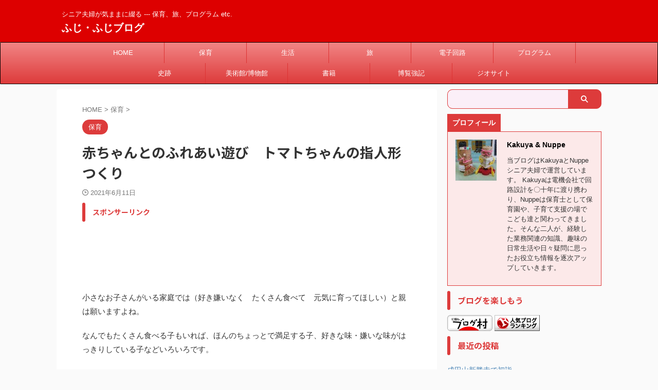

--- FILE ---
content_type: text/html; charset=UTF-8
request_url: https://fujisannoblog.com/post-8297/
body_size: 20518
content:

<!DOCTYPE html>
<!--[if lt IE 7]>
<html class="ie6" lang="ja"> <![endif]-->
<!--[if IE 7]>
<html class="i7" lang="ja"> <![endif]-->
<!--[if IE 8]>
<html class="ie" lang="ja"> <![endif]-->
<!--[if gt IE 8]><!-->
<html lang="ja" class="s-navi-search-overlay ">
	<!--<![endif]-->
	<head prefix="og: http://ogp.me/ns# fb: http://ogp.me/ns/fb# article: http://ogp.me/ns/article#">
		
	<!-- Global site tag (gtag.js) - Google Analytics -->
	<script async src="https://www.googletagmanager.com/gtag/js?id=UA-168777795-1"></script>
	<script>
	  window.dataLayer = window.dataLayer || [];
	  function gtag(){dataLayer.push(arguments);}
	  gtag('js', new Date());

	  gtag('config', 'UA-168777795-1');
	</script>
			<meta charset="UTF-8" >
		<meta name="viewport" content="width=device-width,initial-scale=1.0,user-scalable=no,viewport-fit=cover">
		<meta name="format-detection" content="telephone=no" >
		<meta name="referrer" content="no-referrer-when-downgrade"/>

		
		<link rel="alternate" type="application/rss+xml" title="ふじ・ふじブログ RSS Feed" href="https://fujisannoblog.com/feed/" />
		<link rel="pingback" href="https://fujisannoblog.com/xmlrpc.php" >
		<!--[if lt IE 9]>
		<script src="https://fujisannoblog.com/wp-content/themes/affinger/js/html5shiv.js"></script>
		<![endif]-->
				<meta name='robots' content='max-image-preview:large' />
<title>赤ちゃんとのふれあい遊び　トマトちゃんの指人形つくり - ふじ・ふじブログ</title>
<link rel='dns-prefetch' href='//ajax.googleapis.com' />
<link rel='dns-prefetch' href='//s.w.org' />
<script type="text/javascript">
window._wpemojiSettings = {"baseUrl":"https:\/\/s.w.org\/images\/core\/emoji\/14.0.0\/72x72\/","ext":".png","svgUrl":"https:\/\/s.w.org\/images\/core\/emoji\/14.0.0\/svg\/","svgExt":".svg","source":{"concatemoji":"https:\/\/fujisannoblog.com\/wp-includes\/js\/wp-emoji-release.min.js?ver=6.0.2"}};
/*! This file is auto-generated */
!function(e,a,t){var n,r,o,i=a.createElement("canvas"),p=i.getContext&&i.getContext("2d");function s(e,t){var a=String.fromCharCode,e=(p.clearRect(0,0,i.width,i.height),p.fillText(a.apply(this,e),0,0),i.toDataURL());return p.clearRect(0,0,i.width,i.height),p.fillText(a.apply(this,t),0,0),e===i.toDataURL()}function c(e){var t=a.createElement("script");t.src=e,t.defer=t.type="text/javascript",a.getElementsByTagName("head")[0].appendChild(t)}for(o=Array("flag","emoji"),t.supports={everything:!0,everythingExceptFlag:!0},r=0;r<o.length;r++)t.supports[o[r]]=function(e){if(!p||!p.fillText)return!1;switch(p.textBaseline="top",p.font="600 32px Arial",e){case"flag":return s([127987,65039,8205,9895,65039],[127987,65039,8203,9895,65039])?!1:!s([55356,56826,55356,56819],[55356,56826,8203,55356,56819])&&!s([55356,57332,56128,56423,56128,56418,56128,56421,56128,56430,56128,56423,56128,56447],[55356,57332,8203,56128,56423,8203,56128,56418,8203,56128,56421,8203,56128,56430,8203,56128,56423,8203,56128,56447]);case"emoji":return!s([129777,127995,8205,129778,127999],[129777,127995,8203,129778,127999])}return!1}(o[r]),t.supports.everything=t.supports.everything&&t.supports[o[r]],"flag"!==o[r]&&(t.supports.everythingExceptFlag=t.supports.everythingExceptFlag&&t.supports[o[r]]);t.supports.everythingExceptFlag=t.supports.everythingExceptFlag&&!t.supports.flag,t.DOMReady=!1,t.readyCallback=function(){t.DOMReady=!0},t.supports.everything||(n=function(){t.readyCallback()},a.addEventListener?(a.addEventListener("DOMContentLoaded",n,!1),e.addEventListener("load",n,!1)):(e.attachEvent("onload",n),a.attachEvent("onreadystatechange",function(){"complete"===a.readyState&&t.readyCallback()})),(e=t.source||{}).concatemoji?c(e.concatemoji):e.wpemoji&&e.twemoji&&(c(e.twemoji),c(e.wpemoji)))}(window,document,window._wpemojiSettings);
</script>
<style type="text/css">
img.wp-smiley,
img.emoji {
	display: inline !important;
	border: none !important;
	box-shadow: none !important;
	height: 1em !important;
	width: 1em !important;
	margin: 0 0.07em !important;
	vertical-align: -0.1em !important;
	background: none !important;
	padding: 0 !important;
}
</style>
	<link rel='stylesheet' id='wp-block-library-css'  href='https://fujisannoblog.com/wp-includes/css/dist/block-library/style.min.css?ver=6.0.2' type='text/css' media='all' />
<style id='global-styles-inline-css' type='text/css'>
body{--wp--preset--color--black: #000000;--wp--preset--color--cyan-bluish-gray: #abb8c3;--wp--preset--color--white: #ffffff;--wp--preset--color--pale-pink: #f78da7;--wp--preset--color--vivid-red: #cf2e2e;--wp--preset--color--luminous-vivid-orange: #ff6900;--wp--preset--color--luminous-vivid-amber: #fcb900;--wp--preset--color--light-green-cyan: #eefaff;--wp--preset--color--vivid-green-cyan: #00d084;--wp--preset--color--pale-cyan-blue: #8ed1fc;--wp--preset--color--vivid-cyan-blue: #0693e3;--wp--preset--color--vivid-purple: #9b51e0;--wp--preset--color--soft-red: #e92f3d;--wp--preset--color--light-grayish-red: #fdf0f2;--wp--preset--color--vivid-yellow: #ffc107;--wp--preset--color--very-pale-yellow: #fffde7;--wp--preset--color--very-light-gray: #fafafa;--wp--preset--color--very-dark-gray: #313131;--wp--preset--color--original-color-a: #43a047;--wp--preset--color--original-color-b: #795548;--wp--preset--color--original-color-c: #ec407a;--wp--preset--color--original-color-d: #9e9d24;--wp--preset--gradient--vivid-cyan-blue-to-vivid-purple: linear-gradient(135deg,rgba(6,147,227,1) 0%,rgb(155,81,224) 100%);--wp--preset--gradient--light-green-cyan-to-vivid-green-cyan: linear-gradient(135deg,rgb(122,220,180) 0%,rgb(0,208,130) 100%);--wp--preset--gradient--luminous-vivid-amber-to-luminous-vivid-orange: linear-gradient(135deg,rgba(252,185,0,1) 0%,rgba(255,105,0,1) 100%);--wp--preset--gradient--luminous-vivid-orange-to-vivid-red: linear-gradient(135deg,rgba(255,105,0,1) 0%,rgb(207,46,46) 100%);--wp--preset--gradient--very-light-gray-to-cyan-bluish-gray: linear-gradient(135deg,rgb(238,238,238) 0%,rgb(169,184,195) 100%);--wp--preset--gradient--cool-to-warm-spectrum: linear-gradient(135deg,rgb(74,234,220) 0%,rgb(151,120,209) 20%,rgb(207,42,186) 40%,rgb(238,44,130) 60%,rgb(251,105,98) 80%,rgb(254,248,76) 100%);--wp--preset--gradient--blush-light-purple: linear-gradient(135deg,rgb(255,206,236) 0%,rgb(152,150,240) 100%);--wp--preset--gradient--blush-bordeaux: linear-gradient(135deg,rgb(254,205,165) 0%,rgb(254,45,45) 50%,rgb(107,0,62) 100%);--wp--preset--gradient--luminous-dusk: linear-gradient(135deg,rgb(255,203,112) 0%,rgb(199,81,192) 50%,rgb(65,88,208) 100%);--wp--preset--gradient--pale-ocean: linear-gradient(135deg,rgb(255,245,203) 0%,rgb(182,227,212) 50%,rgb(51,167,181) 100%);--wp--preset--gradient--electric-grass: linear-gradient(135deg,rgb(202,248,128) 0%,rgb(113,206,126) 100%);--wp--preset--gradient--midnight: linear-gradient(135deg,rgb(2,3,129) 0%,rgb(40,116,252) 100%);--wp--preset--duotone--dark-grayscale: url('#wp-duotone-dark-grayscale');--wp--preset--duotone--grayscale: url('#wp-duotone-grayscale');--wp--preset--duotone--purple-yellow: url('#wp-duotone-purple-yellow');--wp--preset--duotone--blue-red: url('#wp-duotone-blue-red');--wp--preset--duotone--midnight: url('#wp-duotone-midnight');--wp--preset--duotone--magenta-yellow: url('#wp-duotone-magenta-yellow');--wp--preset--duotone--purple-green: url('#wp-duotone-purple-green');--wp--preset--duotone--blue-orange: url('#wp-duotone-blue-orange');--wp--preset--font-size--small: .8em;--wp--preset--font-size--medium: 20px;--wp--preset--font-size--large: 1.5em;--wp--preset--font-size--x-large: 42px;--wp--preset--font-size--st-regular: 1em;--wp--preset--font-size--huge: 3em;}.has-black-color{color: var(--wp--preset--color--black) !important;}.has-cyan-bluish-gray-color{color: var(--wp--preset--color--cyan-bluish-gray) !important;}.has-white-color{color: var(--wp--preset--color--white) !important;}.has-pale-pink-color{color: var(--wp--preset--color--pale-pink) !important;}.has-vivid-red-color{color: var(--wp--preset--color--vivid-red) !important;}.has-luminous-vivid-orange-color{color: var(--wp--preset--color--luminous-vivid-orange) !important;}.has-luminous-vivid-amber-color{color: var(--wp--preset--color--luminous-vivid-amber) !important;}.has-light-green-cyan-color{color: var(--wp--preset--color--light-green-cyan) !important;}.has-vivid-green-cyan-color{color: var(--wp--preset--color--vivid-green-cyan) !important;}.has-pale-cyan-blue-color{color: var(--wp--preset--color--pale-cyan-blue) !important;}.has-vivid-cyan-blue-color{color: var(--wp--preset--color--vivid-cyan-blue) !important;}.has-vivid-purple-color{color: var(--wp--preset--color--vivid-purple) !important;}.has-black-background-color{background-color: var(--wp--preset--color--black) !important;}.has-cyan-bluish-gray-background-color{background-color: var(--wp--preset--color--cyan-bluish-gray) !important;}.has-white-background-color{background-color: var(--wp--preset--color--white) !important;}.has-pale-pink-background-color{background-color: var(--wp--preset--color--pale-pink) !important;}.has-vivid-red-background-color{background-color: var(--wp--preset--color--vivid-red) !important;}.has-luminous-vivid-orange-background-color{background-color: var(--wp--preset--color--luminous-vivid-orange) !important;}.has-luminous-vivid-amber-background-color{background-color: var(--wp--preset--color--luminous-vivid-amber) !important;}.has-light-green-cyan-background-color{background-color: var(--wp--preset--color--light-green-cyan) !important;}.has-vivid-green-cyan-background-color{background-color: var(--wp--preset--color--vivid-green-cyan) !important;}.has-pale-cyan-blue-background-color{background-color: var(--wp--preset--color--pale-cyan-blue) !important;}.has-vivid-cyan-blue-background-color{background-color: var(--wp--preset--color--vivid-cyan-blue) !important;}.has-vivid-purple-background-color{background-color: var(--wp--preset--color--vivid-purple) !important;}.has-black-border-color{border-color: var(--wp--preset--color--black) !important;}.has-cyan-bluish-gray-border-color{border-color: var(--wp--preset--color--cyan-bluish-gray) !important;}.has-white-border-color{border-color: var(--wp--preset--color--white) !important;}.has-pale-pink-border-color{border-color: var(--wp--preset--color--pale-pink) !important;}.has-vivid-red-border-color{border-color: var(--wp--preset--color--vivid-red) !important;}.has-luminous-vivid-orange-border-color{border-color: var(--wp--preset--color--luminous-vivid-orange) !important;}.has-luminous-vivid-amber-border-color{border-color: var(--wp--preset--color--luminous-vivid-amber) !important;}.has-light-green-cyan-border-color{border-color: var(--wp--preset--color--light-green-cyan) !important;}.has-vivid-green-cyan-border-color{border-color: var(--wp--preset--color--vivid-green-cyan) !important;}.has-pale-cyan-blue-border-color{border-color: var(--wp--preset--color--pale-cyan-blue) !important;}.has-vivid-cyan-blue-border-color{border-color: var(--wp--preset--color--vivid-cyan-blue) !important;}.has-vivid-purple-border-color{border-color: var(--wp--preset--color--vivid-purple) !important;}.has-vivid-cyan-blue-to-vivid-purple-gradient-background{background: var(--wp--preset--gradient--vivid-cyan-blue-to-vivid-purple) !important;}.has-light-green-cyan-to-vivid-green-cyan-gradient-background{background: var(--wp--preset--gradient--light-green-cyan-to-vivid-green-cyan) !important;}.has-luminous-vivid-amber-to-luminous-vivid-orange-gradient-background{background: var(--wp--preset--gradient--luminous-vivid-amber-to-luminous-vivid-orange) !important;}.has-luminous-vivid-orange-to-vivid-red-gradient-background{background: var(--wp--preset--gradient--luminous-vivid-orange-to-vivid-red) !important;}.has-very-light-gray-to-cyan-bluish-gray-gradient-background{background: var(--wp--preset--gradient--very-light-gray-to-cyan-bluish-gray) !important;}.has-cool-to-warm-spectrum-gradient-background{background: var(--wp--preset--gradient--cool-to-warm-spectrum) !important;}.has-blush-light-purple-gradient-background{background: var(--wp--preset--gradient--blush-light-purple) !important;}.has-blush-bordeaux-gradient-background{background: var(--wp--preset--gradient--blush-bordeaux) !important;}.has-luminous-dusk-gradient-background{background: var(--wp--preset--gradient--luminous-dusk) !important;}.has-pale-ocean-gradient-background{background: var(--wp--preset--gradient--pale-ocean) !important;}.has-electric-grass-gradient-background{background: var(--wp--preset--gradient--electric-grass) !important;}.has-midnight-gradient-background{background: var(--wp--preset--gradient--midnight) !important;}.has-small-font-size{font-size: var(--wp--preset--font-size--small) !important;}.has-medium-font-size{font-size: var(--wp--preset--font-size--medium) !important;}.has-large-font-size{font-size: var(--wp--preset--font-size--large) !important;}.has-x-large-font-size{font-size: var(--wp--preset--font-size--x-large) !important;}
</style>
<link rel='stylesheet' id='bogo-css'  href='https://fujisannoblog.com/wp-content/plugins/bogo/includes/css/style.css?ver=3.4' type='text/css' media='all' />
<link rel='stylesheet' id='contact-form-7-css'  href='https://fujisannoblog.com/wp-content/plugins/contact-form-7/includes/css/styles.css?ver=5.2.1' type='text/css' media='all' />
<link rel='stylesheet' id='ez-icomoon-css'  href='https://fujisannoblog.com/wp-content/plugins/easy-table-of-contents/vendor/icomoon/style.min.css?ver=2.0.32' type='text/css' media='all' />
<link rel='stylesheet' id='ez-toc-css'  href='https://fujisannoblog.com/wp-content/plugins/easy-table-of-contents/assets/css/screen.min.css?ver=2.0.32' type='text/css' media='all' />
<style id='ez-toc-inline-css' type='text/css'>
div#ez-toc-container p.ez-toc-title {font-size: 120%;}div#ez-toc-container p.ez-toc-title {font-weight: 500;}div#ez-toc-container ul li {font-size: 95%;}div#ez-toc-container nav ul ul li ul li {font-size: %!important;}
</style>
<link rel='stylesheet' id='normalize-css'  href='https://fujisannoblog.com/wp-content/themes/affinger/css/normalize.css?ver=1.5.9' type='text/css' media='all' />
<link rel='stylesheet' id='st_svg-css'  href='https://fujisannoblog.com/wp-content/themes/affinger/st_svg/style.css?ver=6.0.2' type='text/css' media='all' />
<link rel='stylesheet' id='slick-css'  href='https://fujisannoblog.com/wp-content/themes/affinger/vendor/slick/slick.css?ver=1.8.0' type='text/css' media='all' />
<link rel='stylesheet' id='slick-theme-css'  href='https://fujisannoblog.com/wp-content/themes/affinger/vendor/slick/slick-theme.css?ver=1.8.0' type='text/css' media='all' />
<link rel='stylesheet' id='fonts-googleapis-notosansjp-css'  href='//fonts.googleapis.com/css?family=Noto+Sans+JP%3A400%2C700&#038;display=swap&#038;subset=japanese&#038;ver=6.0.2' type='text/css' media='all' />
<link rel='stylesheet' id='style-css'  href='https://fujisannoblog.com/wp-content/themes/affinger/style.css?ver=6.0.2' type='text/css' media='all' />
<link rel='stylesheet' id='child-style-css'  href='https://fujisannoblog.com/wp-content/themes/affinger-child/style.css?ver=6.0.2' type='text/css' media='all' />
<link rel='stylesheet' id='single-css'  href='https://fujisannoblog.com/wp-content/themes/affinger/st-rankcss.php' type='text/css' media='all' />
<link rel='stylesheet' id='st-themecss-css'  href='https://fujisannoblog.com/wp-content/themes/affinger/st-themecss-loader.php?ver=6.0.2' type='text/css' media='all' />
<script type='text/javascript' src='//ajax.googleapis.com/ajax/libs/jquery/1.11.3/jquery.min.js?ver=1.11.3' id='jquery-js'></script>
<link rel="https://api.w.org/" href="https://fujisannoblog.com/wp-json/" /><link rel="alternate" type="application/json" href="https://fujisannoblog.com/wp-json/wp/v2/posts/8297" /><link rel='shortlink' href='https://fujisannoblog.com/?p=8297' />
<link rel="alternate" type="application/json+oembed" href="https://fujisannoblog.com/wp-json/oembed/1.0/embed?url=https%3A%2F%2Ffujisannoblog.com%2Fpost-8297%2F" />
<link rel="alternate" type="text/xml+oembed" href="https://fujisannoblog.com/wp-json/oembed/1.0/embed?url=https%3A%2F%2Ffujisannoblog.com%2Fpost-8297%2F&#038;format=xml" />
<meta name="robots" content="index, follow" />
<meta name="thumbnail" content="https://fujisannoblog.com/wp-content/uploads/2021/06/image14-4.jpeg">
<link rel="canonical" href="https://fujisannoblog.com/post-8297/" />
<style type="text/css">.recentcomments a{display:inline !important;padding:0 !important;margin:0 !important;}</style><style type="text/css">.broken_link, a.broken_link {
	text-decoration: line-through;
}</style><link rel="icon" href="https://fujisannoblog.com/wp-content/uploads/2020/05/cropped-6636887b24ae4f35aab775e4c2376fe2-32x32.png" sizes="32x32" />
<link rel="icon" href="https://fujisannoblog.com/wp-content/uploads/2020/05/cropped-6636887b24ae4f35aab775e4c2376fe2-192x192.png" sizes="192x192" />
<link rel="apple-touch-icon" href="https://fujisannoblog.com/wp-content/uploads/2020/05/cropped-6636887b24ae4f35aab775e4c2376fe2-180x180.png" />
<meta name="msapplication-TileImage" content="https://fujisannoblog.com/wp-content/uploads/2020/05/cropped-6636887b24ae4f35aab775e4c2376fe2-270x270.png" />
		
<!-- OGP -->

<meta property="og:type" content="article">
<meta property="og:title" content="赤ちゃんとのふれあい遊び　トマトちゃんの指人形つくり">
<meta property="og:url" content="https://fujisannoblog.com/post-8297/">
<meta property="og:description" content="小さなお子さんがいる家庭では（好き嫌いなく　たくさん食べて　元気に育ってほしい）と親は願いますよね。 なんでもたくさん食べる子もいれば、ほんのちょっとで満足する子、好きな味・嫌いな味がはっきりしている">
<meta property="og:site_name" content="ふじ・ふじブログ">
<meta property="og:image" content="https://fujisannoblog.com/wp-content/uploads/2021/06/image14-4.jpeg">


	<meta property="article:published_time" content="2021-06-11T21:30:40+09:00" />
		<meta property="article:author" content="Kakuya &amp; Nuppe" />

				<meta name="twitter:card" content="summary_large_image">
	
	<meta name="twitter:site" content="@Kakuya35715136">
	<meta name="twitter:title" content="赤ちゃんとのふれあい遊び　トマトちゃんの指人形つくり">
	<meta name="twitter:description" content="小さなお子さんがいる家庭では（好き嫌いなく　たくさん食べて　元気に育ってほしい）と親は願いますよね。 なんでもたくさん食べる子もいれば、ほんのちょっとで満足する子、好きな味・嫌いな味がはっきりしている">
	<meta name="twitter:image" content="https://fujisannoblog.com/wp-content/uploads/2021/06/image14-4.jpeg">
<!-- /OGP -->
		


<script>
	(function (window, document, $, undefined) {
		'use strict';

		var SlideBox = (function () {
			/**
			 * @param $element
			 *
			 * @constructor
			 */
			function SlideBox($element) {
				this._$element = $element;
			}

			SlideBox.prototype.$content = function () {
				return this._$element.find('[data-st-slidebox-content]');
			};

			SlideBox.prototype.$toggle = function () {
				return this._$element.find('[data-st-slidebox-toggle]');
			};

			SlideBox.prototype.$icon = function () {
				return this._$element.find('[data-st-slidebox-icon]');
			};

			SlideBox.prototype.$text = function () {
				return this._$element.find('[data-st-slidebox-text]');
			};

			SlideBox.prototype.is_expanded = function () {
				return !!(this._$element.filter('[data-st-slidebox-expanded="true"]').length);
			};

			SlideBox.prototype.expand = function () {
				var self = this;

				this.$content().slideDown()
					.promise()
					.then(function () {
						var $icon = self.$icon();
						var $text = self.$text();

						$icon.removeClass($icon.attr('data-st-slidebox-icon-collapsed'))
							.addClass($icon.attr('data-st-slidebox-icon-expanded'))

						$text.text($text.attr('data-st-slidebox-text-expanded'))

						self._$element.removeClass('is-collapsed')
							.addClass('is-expanded');

						self._$element.attr('data-st-slidebox-expanded', 'true');
					});
			};

			SlideBox.prototype.collapse = function () {
				var self = this;

				this.$content().slideUp()
					.promise()
					.then(function () {
						var $icon = self.$icon();
						var $text = self.$text();

						$icon.removeClass($icon.attr('data-st-slidebox-icon-expanded'))
							.addClass($icon.attr('data-st-slidebox-icon-collapsed'))

						$text.text($text.attr('data-st-slidebox-text-collapsed'))

						self._$element.removeClass('is-expanded')
							.addClass('is-collapsed');

						self._$element.attr('data-st-slidebox-expanded', 'false');
					});
			};

			SlideBox.prototype.toggle = function () {
				if (this.is_expanded()) {
					this.collapse();
				} else {
					this.expand();
				}
			};

			SlideBox.prototype.add_event_listeners = function () {
				var self = this;

				this.$toggle().on('click', function (event) {
					self.toggle();
				});
			};

			SlideBox.prototype.initialize = function () {
				this.add_event_listeners();
			};

			return SlideBox;
		}());

		function on_ready() {
			var slideBoxes = [];

			$('[data-st-slidebox]').each(function () {
				var $element = $(this);
				var slideBox = new SlideBox($element);

				slideBoxes.push(slideBox);

				slideBox.initialize();
			});

			return slideBoxes;
		}

		$(on_ready);
	}(window, window.document, jQuery));
</script>

	<script>
		(function (window, document, $, undefined) {
			'use strict';

			$(function(){
			$('.post h2:not([class^="is-style-st-heading-custom-"]):not([class*=" is-style-st-heading-custom-"]):not(.st-css-no2) , .h2modoki').wrapInner('<span class="st-dash-design"></span>');
			})
		}(window, window.document, jQuery));
	</script>

<script>
	(function (window, document, $, undefined) {
		'use strict';

		$(function(){
			/* 第一階層のみの目次にクラスを挿入 */
			$("#toc_container:not(:has(ul ul))").addClass("only-toc");
			/* アコーディオンメニュー内のカテゴリにクラス追加 */
			$(".st-ac-box ul:has(.cat-item)").each(function(){
				$(this).addClass("st-ac-cat");
			});
		});
	}(window, window.document, jQuery));
</script>

<script>
	(function (window, document, $, undefined) {
		'use strict';

		$(function(){
									$('.st-star').parent('.rankh4').css('padding-bottom','5px'); // スターがある場合のランキング見出し調整
		});
	}(window, window.document, jQuery));
</script>



	<script>
		(function (window, document, $, undefined) {
			'use strict';

			$(function() {
				$('.is-style-st-paragraph-kaiwa').wrapInner('<span class="st-paragraph-kaiwa-text">');
			});
		}(window, window.document, jQuery));
	</script>

	<script>
		(function (window, document, $, undefined) {
			'use strict';

			$(function() {
				$('.is-style-st-paragraph-kaiwa-b').wrapInner('<span class="st-paragraph-kaiwa-text">');
			});
		}(window, window.document, jQuery));
	</script>

<script>
	/* Gutenbergスタイルを調整 */
	(function (window, document, $, undefined) {
		'use strict';

		$(function() {
			$( '[class^="is-style-st-paragraph-"],[class*=" is-style-st-paragraph-"]' ).wrapInner( '<span class="st-noflex"></span>' );
		});
	}(window, window.document, jQuery));
</script>



			</head>
	<body class="post-template-default single single-post postid-8297 single-format-standard ja not-front-page" >				<div id="st-ami">
				<div id="wrapper" class="">
				<div id="wrapper-in">

					

<header id="">
	<div id="header-full">
		<div id="headbox-bg">
			<div id="headbox">

					<nav id="s-navi" class="pcnone" data-st-nav data-st-nav-type="normal">
		<dl class="acordion is-active" data-st-nav-primary>
			<dt class="trigger">
				<p class="acordion_button"><span class="op op-menu has-text"><i class="st-fa st-svg-menu"></i></span></p>

				
									<div id="st-mobile-logo"></div>
				
				<!-- 追加メニュー -->
				
				<!-- 追加メニュー2 -->
				
			</dt>

			<dd class="acordion_tree">
				<div class="acordion_tree_content">

					

												<div class="menu-%e3%83%88%e3%83%83%e3%83%97-container"><ul id="menu-%e3%83%88%e3%83%83%e3%83%97" class="menu"><li id="menu-item-297" class="menu-item menu-item-type-custom menu-item-object-custom menu-item-home menu-item-297"><a href="https://fujisannoblog.com"><span class="menu-item-label">HOME</span></a></li>
<li id="menu-item-181" class="menu-item menu-item-type-taxonomy menu-item-object-category current-post-ancestor current-menu-parent current-post-parent menu-item-181"><a href="https://fujisannoblog.com/post-category/%e4%bf%9d%e8%82%b2/"><span class="menu-item-label">保育</span></a></li>
<li id="menu-item-90" class="menu-item menu-item-type-taxonomy menu-item-object-category menu-item-90"><a href="https://fujisannoblog.com/post-category/%e7%94%9f%e6%b4%bb/"><span class="menu-item-label">生活</span></a></li>
<li id="menu-item-91" class="menu-item menu-item-type-taxonomy menu-item-object-category menu-item-91"><a href="https://fujisannoblog.com/post-category/%e6%97%85/"><span class="menu-item-label">旅</span></a></li>
<li id="menu-item-1064" class="menu-item menu-item-type-taxonomy menu-item-object-category menu-item-1064"><a href="https://fujisannoblog.com/post-category/%e9%9b%bb%e5%ad%90%e5%9b%9e%e8%b7%af/"><span class="menu-item-label">電子回路</span></a></li>
<li id="menu-item-320" class="menu-item menu-item-type-taxonomy menu-item-object-category menu-item-320"><a href="https://fujisannoblog.com/post-category/%e3%83%97%e3%83%ad%e3%82%b0%e3%83%a9%e3%83%a0/"><span class="menu-item-label">プログラム</span></a></li>
<li id="menu-item-10946" class="menu-item menu-item-type-taxonomy menu-item-object-category menu-item-10946"><a href="https://fujisannoblog.com/post-category/%e5%8f%b2%e8%b7%a1/"><span class="menu-item-label">史跡</span></a></li>
<li id="menu-item-10947" class="menu-item menu-item-type-taxonomy menu-item-object-category menu-item-10947"><a href="https://fujisannoblog.com/post-category/%e7%be%8e%e8%a1%93%e9%a4%a8-%e5%8d%9a%e7%89%a9%e9%a4%a8/"><span class="menu-item-label">美術館/博物館</span></a></li>
<li id="menu-item-10948" class="menu-item menu-item-type-taxonomy menu-item-object-category menu-item-10948"><a href="https://fujisannoblog.com/post-category/%e6%9b%b8%e7%b1%8d/"><span class="menu-item-label">書籍</span></a></li>
<li id="menu-item-453" class="menu-item menu-item-type-taxonomy menu-item-object-category menu-item-453"><a href="https://fujisannoblog.com/post-category/%e5%8d%9a%e8%a6%a7%e5%bc%b7%e8%a8%98/"><span class="menu-item-label">博覧強記</span></a></li>
<li id="menu-item-16331" class="menu-item menu-item-type-taxonomy menu-item-object-category menu-item-16331"><a href="https://fujisannoblog.com/post-category/%e3%82%b8%e3%82%aa%e3%82%b5%e3%82%a4%e3%83%88/"><span class="menu-item-label">ジオサイト</span></a></li>
</ul></div>						<div class="clear"></div>

					
				</div>
			</dd>

					</dl>

					</nav>

									<div id="header-l">
						
						<div id="st-text-logo">
							
    
		
			<!-- キャプション -->
			
				          		 	 <p class="descr sitenametop">
           		     	シニア夫婦が気ままに綴る  ---  保育、旅、プログラム etc.           			 </p>
				
			
			<!-- ロゴ又はブログ名 -->
			          		  <p class="sitename"><a href="https://fujisannoblog.com/">
              		                  		    ふじ・ふじブログ               		           		  </a></p>
        				<!-- ロゴ又はブログ名ここまで -->

		
	
						</div>
					</div><!-- /#header-l -->
				
				<div id="header-r" class="smanone">
					
	<div id="form_widget-2" class="headbox widget_form_widget"></div>				</div><!-- /#header-r -->

			</div><!-- /#headbox -->
		</div><!-- /#headbox-bg clearfix -->

		
		
		
		
			
	<div id="gazou-wide">
							<div id="st-menubox">
			<div id="st-menuwide">
				<nav class="smanone clearfix"><ul id="menu-%e3%83%88%e3%83%83%e3%83%97-1" class="menu"><li class="menu-item menu-item-type-custom menu-item-object-custom menu-item-home menu-item-297"><a href="https://fujisannoblog.com">HOME</a></li>
<li class="menu-item menu-item-type-taxonomy menu-item-object-category current-post-ancestor current-menu-parent current-post-parent menu-item-181"><a href="https://fujisannoblog.com/post-category/%e4%bf%9d%e8%82%b2/">保育</a></li>
<li class="menu-item menu-item-type-taxonomy menu-item-object-category menu-item-90"><a href="https://fujisannoblog.com/post-category/%e7%94%9f%e6%b4%bb/">生活</a></li>
<li class="menu-item menu-item-type-taxonomy menu-item-object-category menu-item-91"><a href="https://fujisannoblog.com/post-category/%e6%97%85/">旅</a></li>
<li class="menu-item menu-item-type-taxonomy menu-item-object-category menu-item-1064"><a href="https://fujisannoblog.com/post-category/%e9%9b%bb%e5%ad%90%e5%9b%9e%e8%b7%af/">電子回路</a></li>
<li class="menu-item menu-item-type-taxonomy menu-item-object-category menu-item-320"><a href="https://fujisannoblog.com/post-category/%e3%83%97%e3%83%ad%e3%82%b0%e3%83%a9%e3%83%a0/">プログラム</a></li>
<li class="menu-item menu-item-type-taxonomy menu-item-object-category menu-item-10946"><a href="https://fujisannoblog.com/post-category/%e5%8f%b2%e8%b7%a1/">史跡</a></li>
<li class="menu-item menu-item-type-taxonomy menu-item-object-category menu-item-10947"><a href="https://fujisannoblog.com/post-category/%e7%be%8e%e8%a1%93%e9%a4%a8-%e5%8d%9a%e7%89%a9%e9%a4%a8/">美術館/博物館</a></li>
<li class="menu-item menu-item-type-taxonomy menu-item-object-category menu-item-10948"><a href="https://fujisannoblog.com/post-category/%e6%9b%b8%e7%b1%8d/">書籍</a></li>
<li class="menu-item menu-item-type-taxonomy menu-item-object-category menu-item-453"><a href="https://fujisannoblog.com/post-category/%e5%8d%9a%e8%a6%a7%e5%bc%b7%e8%a8%98/">博覧強記</a></li>
<li class="menu-item menu-item-type-taxonomy menu-item-object-category menu-item-16331"><a href="https://fujisannoblog.com/post-category/%e3%82%b8%e3%82%aa%e3%82%b5%e3%82%a4%e3%83%88/">ジオサイト</a></li>
</ul></nav>			</div>
		</div>
			
		
			</div>
	
	</div><!-- #header-full -->

	





</header>

					<div id="content-w">

						
						
	
			<div id="st-header-post-under-box" class="st-header-post-no-data "
		     style="">
			<div class="st-dark-cover">
							</div>
		</div>
	
<div id="content" class="clearfix">
	<div id="contentInner">
		<main>
			<article>
									<div id="post-8297" class="st-post post-8297 post type-post status-publish format-standard has-post-thumbnail hentry category-18 ja">
				
					
																
					
					<!--ぱんくず -->
											<div
							id="breadcrumb">
							<ol itemscope itemtype="http://schema.org/BreadcrumbList">
								<li itemprop="itemListElement" itemscope itemtype="http://schema.org/ListItem">
									<a href="https://fujisannoblog.com" itemprop="item">
										<span itemprop="name">HOME</span>
									</a>
									&gt;
									<meta itemprop="position" content="1"/>
								</li>

								
																	<li itemprop="itemListElement" itemscope itemtype="http://schema.org/ListItem">
										<a href="https://fujisannoblog.com/post-category/%e4%bf%9d%e8%82%b2/" itemprop="item">
											<span
												itemprop="name">保育</span>
										</a>
										&gt;
										<meta itemprop="position" content="2"/>
									</li>
																								</ol>

													</div>
										<!--/ ぱんくず -->

					<!--ループ開始 -->
															
																									<p class="st-catgroup">
																<a href="https://fujisannoblog.com/post-category/%e4%bf%9d%e8%82%b2/" title="View all posts in 保育" rel="category tag"><span class="catname st-catid18">保育</span></a>							</p>
						
						<h1 class="entry-title">赤ちゃんとのふれあい遊び　トマトちゃんの指人形つくり</h1>

						
	<div class="blogbox ">
		<p><span class="kdate">
								<i class="st-fa st-svg-clock-o"></i><time class="updated" datetime="2021-06-11T21:30:40+0900">2021年6月11日</time>
						</span></p>
	</div>
					
					
					
					<div class="mainbox">
						<div id="nocopy" ><!-- コピー禁止エリアここから -->
							
							
																								
		<div id="st_custom_html_widget-3" class="widget_text st-widgets-box pc-widgets-top widget_st_custom_html_widget">
					<p class="st-widgets-title">スポンサーリンク</p>		
		<div class="textwidget custom-html-widget">
			<script async src="https://pagead2.googlesyndication.com/pagead/js/adsbygoogle.js"></script>
<!-- fujisan_display_ads -->
<ins class="adsbygoogle"
     style="display:inline-block;width:728px;height:90px"
     data-ad-client="ca-pub-1363513754154235"
     data-ad-slot="2535852864"></ins>
<script>
     (adsbygoogle = window.adsbygoogle || []).push({});
</script>		</div>

		</div>
																	
							<div class="entry-content">
								<p>小さなお子さんがいる家庭では（好き嫌いなく　たくさん食べて　元気に育ってほしい）と親は願いますよね。</p>
<p>なんでもたくさん食べる子もいれば、ほんのちょっとで満足する子、好きな味・嫌いな味がはっきりしている子などいろいろです。</p>
<p>味の好みは個性ですが　食べず嫌いは・・・ちょっと困りもの。</p>
<p><img class="alignnone wp-image-8313" src="https://fujisannoblog.com/wp-content/uploads/2021/06/image1-1.png" alt="" width="213" height="150" /></p>
<p>とくに野菜の自然の苦みや酸っぱさが　お子さんには苦手な食材でもあります。</p>
<p>小さなうちは、たくさんは食べなくても　<span class="st-mymarker-s">まずは1口食べて、味を知ることが大切</span>です。</p>
<p>中でもトマトはちょっと苦手な子が多いので、かわいい<span class="st-mymarker-s">「トマトちゃん」の指人形</span>を作って　お子さんにトマト好きになってもらいましょう。</p>
<div id="ez-toc-container" class="ez-toc-v2_0_32 counter-hierarchy ez-toc-grey">
<div class="ez-toc-title-container">
<p class="ez-toc-title">目次</p>
<span class="ez-toc-title-toggle"><a href="#" class="ez-toc-pull-right ez-toc-btn ez-toc-btn-xs ez-toc-btn-default ez-toc-toggle" style="display: none;"><label for="item" aria-label="Table of Content"><i class="ez-toc-glyphicon ez-toc-icon-toggle"></i></label><input type="checkbox" id="item"></a></span></div>
<nav><ul class='ez-toc-list ez-toc-list-level-1'><li class='ez-toc-page-1 ez-toc-heading-level-2'><a class="ez-toc-link ez-toc-heading-1" href="#%E3%83%88%E3%83%9E%E3%83%88%E3%81%A1%E3%82%83%E3%82%93%E3%81%AE%E6%8C%87%E4%BA%BA%E5%BD%A2%E3%81%A4%E3%81%8F%E3%82%8A" title="トマトちゃんの指人形つくり">トマトちゃんの指人形つくり</a></li><li class='ez-toc-page-1 ez-toc-heading-level-2'><a class="ez-toc-link ez-toc-heading-2" href="#%E3%83%88%E3%83%9E%E3%83%88%E3%81%A1%E3%82%83%E3%82%93%E3%81%AE%E9%81%8A%E3%81%B3%E6%96%B9" title="トマトちゃんの遊び方">トマトちゃんの遊び方</a><ul class='ez-toc-list-level-3'><li class='ez-toc-heading-level-3'><a class="ez-toc-link ez-toc-heading-3" href="#%E2%99%AA%E3%81%A8%E3%82%93%E3%81%A8%E3%82%93%E3%83%88%E3%83%9E%E3%83%88%E3%81%A1%E3%82%83%E3%82%93" title="♪とんとんトマトちゃん">♪とんとんトマトちゃん</a></li><li class='ez-toc-page-1 ez-toc-heading-level-3'><a class="ez-toc-link ez-toc-heading-4" href="#%E2%99%AA%E3%82%84%E3%81%95%E3%81%84%E3%81%AE%E3%81%86%E3%81%9F" title="♪やさいのうた">♪やさいのうた</a></li></ul></li><li class='ez-toc-page-1 ez-toc-heading-level-2'><a class="ez-toc-link ez-toc-heading-5" href="#%E3%81%9D%E3%81%AE%E4%BB%96%E3%81%AE%E3%83%88%E3%83%9E%E3%83%88%E3%81%AE%E7%B5%B5%E6%9C%AC" title="その他のトマトの絵本">その他のトマトの絵本</a></li></ul></nav></div>
<h2><span class="ez-toc-section" id="%E3%83%88%E3%83%9E%E3%83%88%E3%81%A1%E3%82%83%E3%82%93%E3%81%AE%E6%8C%87%E4%BA%BA%E5%BD%A2%E3%81%A4%E3%81%8F%E3%82%8A"></span>トマトちゃんの指人形つくり<span class="ez-toc-section-end"></span></h2>
<p><span style="background-color: #ccffff;"><strong>材料：</strong>赤い不織布（ちょっと厚みがある硬めの物がおすすめ）　・緑のフェルト　・目玉シール　・ゴム（今回はマスクゴムを使いました）　・厚紙　・マジック　・ポスカ、アクリル絵の具など</span></p>
<p><img class="alignnone wp-image-8300" src="https://fujisannoblog.com/wp-content/uploads/2021/06/image3-4.jpeg" alt="" width="400" height="300" /></p>
<ul class="st-timeline st-count-reset st-timeline-count" style=""><br />
<li class="st-timeline-list is-align-default has-text" style=""><div><p class="st-timeline-list-text" style="font-weight:bold;">トマトの型紙を作ります。</p>
<p>菓子箱や衣類に入っている厚紙を使用しました。</p>
<p><img class="alignnone wp-image-8301" src="https://fujisannoblog.com/wp-content/uploads/2021/06/image4-6-e1623412565460.jpeg" alt="" width="225" height="300" /><img class="alignnone wp-image-8302" src="https://fujisannoblog.com/wp-content/uploads/2021/06/image5-4.jpeg" alt="" width="224" height="300" /></p>
<div class="st-kaiwa-box kaiwaicon7 clearfix"><div class="st-kaiwa-face"><img src="https://fujisannoblog.com/wp-content/uploads/2020/05/90f80471d9f2632a5d72253a10468423-100x100.png" width="60px"><div class="st-kaiwa-face-name"></div></div><div class="st-kaiwa-area"><div class="st-kaiwa-hukidashi">色がついていないからわかりにくいですが・・・トマトです。</div></div></div>
</div></li><br />
<li class="st-timeline-list is-align-default has-text" style=""><div><p class="st-timeline-list-text" style="font-weight:bold;">型紙を使って、不織布に形をなぞり　布を切ります。</p>
<p><img class="alignnone wp-image-8303" src="https://fujisannoblog.com/wp-content/uploads/2021/06/image6-4.jpeg" alt="" width="224" height="300" /><img class="alignnone wp-image-8304" src="https://fujisannoblog.com/wp-content/uploads/2021/06/image7-4.jpeg" alt="" width="224" height="300" /></p>
</div></li><br />
<li class="st-timeline-list is-align-default has-text" style=""><div><p class="st-timeline-list-text" style="font-weight:bold;">目玉シール＆フェルトのヘタをボンドで貼ります。</p>
<p>工作用の目玉はシールになっていますが、丈夫に付けたいので、薄紙をはがしてボンドでつけています。</p>
<p><img class="alignnone wp-image-8305" src="https://fujisannoblog.com/wp-content/uploads/2021/06/image8-4.jpeg" alt="" width="224" height="300" /></p>
</div></li><br />
<li class="st-timeline-list is-align-default has-text" style=""><div><p class="st-timeline-list-text" style="font-weight:bold;">ほっぺたをつけたくて、ステンシル用の絵の具をつけてみました。</p>
<p><img class="alignnone wp-image-8307" src="https://fujisannoblog.com/wp-content/uploads/2021/06/image10-5-e1623412921117.jpeg" alt="" width="225" height="300" /></p>
<div class="st-kaiwa-box kaiwaicon7 clearfix"><div class="st-kaiwa-face"><img src="https://fujisannoblog.com/wp-content/uploads/2020/05/90f80471d9f2632a5d72253a10468423-100x100.png" width="60px"><div class="st-kaiwa-face-name"></div></div><div class="st-kaiwa-area"><div class="st-kaiwa-hukidashi">綿棒を筆がわりにしました。目の粗い不織布だったので　なかなか色が付きませんでした。</div></div></div>
</div></li><br />
<li class="st-timeline-list is-align-default has-text" style=""><div><p class="st-timeline-list-text" style="font-weight:bold;">ゴムを輪にして　トマトちゃんの後ろにつける。</p>
<p>今回は使い古しのマスクのゴムを洗って使用しました。</p>
<p>片側のマスクゴムで2個分とれます。</p>
<p><img class="alignnone wp-image-8308" src="https://fujisannoblog.com/wp-content/uploads/2021/06/image11-4.jpeg" alt="" width="400" height="300" /></p>
<p><img class="alignnone wp-image-8309" src="https://fujisannoblog.com/wp-content/uploads/2021/06/image12-4.jpeg" alt="" width="400" height="300" /></p>
<p>トマトちゃんの鼻の位置に縫い目が来るようにしています。</p>
<p>下手の部分も緑の糸で止めておくと安心です。</p>
<p><img class="alignnone wp-image-8310" src="https://fujisannoblog.com/wp-content/uploads/2021/06/image13-4.jpeg" alt="" width="400" height="300" /></p>
<div class="st-kaiwa-box kaiwaicon7 clearfix"><div class="st-kaiwa-face"><img src="https://fujisannoblog.com/wp-content/uploads/2020/05/90f80471d9f2632a5d72253a10468423-100x100.png" width="60px"><div class="st-kaiwa-face-name"></div></div><div class="st-kaiwa-area"><div class="st-kaiwa-hukidashi">裏はこんな感じになります。小さめの輪でも指が2本入ります。マスクゴムは優秀です。</div></div></div>
</div></li><br />
</ul>
<p><span style="font-size: 120%;"><strong>【完成】</strong></span></p>
<p>目玉シールはボンドで強力についていますが、心配な方はマジックで描いてもOKです。（左側）</p>
<p>口を描くのを忘れていたので、ここで描きました。（描くのはゴムをつける前がいいかも）</p>
<p><img class="alignnone wp-image-8299" src="https://fujisannoblog.com/wp-content/uploads/2021/06/image2-4.jpeg" alt="" width="401" height="300" srcset="https://fujisannoblog.com/wp-content/uploads/2021/06/image2-4.jpeg 413w, https://fujisannoblog.com/wp-content/uploads/2021/06/image2-4-202x150.jpeg 202w" sizes="(max-width: 401px) 100vw, 401px" /></p>
<p>除菌ティッシュで拭いても大丈夫ですよ。</p>
<h2><span class="ez-toc-section" id="%E3%83%88%E3%83%9E%E3%83%88%E3%81%A1%E3%82%83%E3%82%93%E3%81%AE%E9%81%8A%E3%81%B3%E6%96%B9"></span>トマトちゃんの遊び方<span class="ez-toc-section-end"></span></h2>
<h3><span class="ez-toc-section" id="%E2%99%AA%E3%81%A8%E3%82%93%E3%81%A8%E3%82%93%E3%83%88%E3%83%9E%E3%83%88%E3%81%A1%E3%82%83%E3%82%93"></span>♪とんとんトマトちゃん<span class="ez-toc-section-end"></span></h3>
<p>NHK「いないいないばぁ」の<strong><span style="background-color: #ffff99;">♪とんとんトマトちゃん♪</span></strong>に合わせて　お子さんの手のひらやお腹・足などトントンしたり、とことこ歩いたりいっぱいふれあいましょう。かくれんぼもできますよ。</p>
<p><a href="https://www.amazon.co.jp/gp/product/B07B89X5Q2/ref=as_li_tl?ie=UTF8&amp;camp=247&amp;creative=1211&amp;creativeASIN=B07B89X5Q2&amp;linkCode=as2&amp;tag=jiemon0f-22&amp;linkId=609735cbaa1ea115e1618ded5ffd77d6" target="_blank" rel="noopener"><img src="//ws-fe.amazon-adsystem.com/widgets/q?_encoding=UTF8&amp;MarketPlace=JP&amp;ASIN=B07B89X5Q2&amp;ServiceVersion=20070822&amp;ID=AsinImage&amp;WS=1&amp;Format=_SL160_&amp;tag=jiemon0f-22" border="0" /></a><br />
<a href="https://www.amazon.co.jp/gp/product/B07B89X5Q2/ref=as_li_tl?ie=UTF8&amp;camp=247&amp;creative=1211&amp;creativeASIN=B07B89X5Q2&amp;linkCode=as2&amp;tag=jiemon0f-22&amp;linkId=5c6b44b1ce639d993942da428ecfe0d2" target="_blank" rel="noopener">NHKいないいないばあっ! かんぱーい!!</a></p>
<p>合わせて絵本もあるので、絵本を読んでから指人形で遊ぶのもいいですね。</p>
<p><a href="https://www.amazon.co.jp/gp/product/4063786587/ref=as_li_tl?ie=UTF8&amp;camp=247&amp;creative=1211&amp;creativeASIN=4063786587&amp;linkCode=as2&amp;tag=jiemon0f-22&amp;linkId=7fdee621dab0676bd214b77be201c3b2" target="_blank" rel="noopener"><img src="//ws-fe.amazon-adsystem.com/widgets/q?_encoding=UTF8&amp;MarketPlace=JP&amp;ASIN=4063786587&amp;ServiceVersion=20070822&amp;ID=AsinImage&amp;WS=1&amp;Format=_SL160_&amp;tag=jiemon0f-22" border="0" /></a><br />
<a href="https://www.amazon.co.jp/gp/product/4063786587/ref=as_li_tl?ie=UTF8&amp;camp=247&amp;creative=1211&amp;creativeASIN=4063786587&amp;linkCode=as2&amp;tag=jiemon0f-22&amp;linkId=0f2bc6d99a091f7c4cc89862f9204356" target="_blank" rel="noopener">いない いない ばあっ! こんにちは! トマトちゃん</a></p>
<div class="st-kaiwa-box kaiwaicon2 clearfix"><div class="st-kaiwa-face"><img src="https://fujisannoblog.com/wp-content/uploads/2020/05/e79f61a6baca46b24df8b1f92d141ae5-100x100.png" width="60px"><div class="st-kaiwa-face-name"></div></div><div class="st-kaiwa-area"><div class="st-kaiwa-hukidashi">待望の絵本「とんとんトマトちゃん」が2021年7月19日に講談社より発売されるようです。待ち遠しいですね。</div></div></div>
<h3><span class="ez-toc-section" id="%E2%99%AA%E3%82%84%E3%81%95%E3%81%84%E3%81%AE%E3%81%86%E3%81%9F"></span>♪やさいのうた<span class="ez-toc-section-end"></span></h3>
<p><strong><span style="background-color: #ffff99;">♪トマトはトントントン　キャベツはキャキャキャ　♪</span></strong>と続く　大人気の手遊びです。</p>
<p>トマトの部分ははじめだけですが、トマトが指についているだけで　お子さんは注目してくれます。</p>
<p>ず～っとトマトでもいいですが、気にせずにキャベツやキュウリも歌って楽しんじゃいましょう。</p>
<h2><span class="ez-toc-section" id="%E3%81%9D%E3%81%AE%E4%BB%96%E3%81%AE%E3%83%88%E3%83%9E%E3%83%88%E3%81%AE%E7%B5%B5%E6%9C%AC"></span>その他のトマトの絵本<span class="ez-toc-section-end"></span></h2>
<p><a href="https://www.amazon.co.jp/gp/product/4564010875/ref=as_li_tl?ie=UTF8&amp;camp=247&amp;creative=1211&amp;creativeASIN=4564010875&amp;linkCode=as2&amp;tag=jiemon0f-22&amp;linkId=e2ad583d3eb75a6afb8fdf37dbd331d8" target="_blank" rel="noopener"><img src="//ws-fe.amazon-adsystem.com/widgets/q?_encoding=UTF8&amp;MarketPlace=JP&amp;ASIN=4564010875&amp;ServiceVersion=20070822&amp;ID=AsinImage&amp;WS=1&amp;Format=_SL160_&amp;tag=jiemon0f-22" border="0" /></a><br />
<a href="https://www.amazon.co.jp/gp/product/4564010875/ref=as_li_tl?ie=UTF8&amp;camp=247&amp;creative=1211&amp;creativeASIN=4564010875&amp;linkCode=as2&amp;tag=jiemon0f-22&amp;linkId=67751647e61be2ca763c19aa0cc2b09a" target="_blank" rel="noopener">ありがとまと</a></p>
<p><a href="https://www.amazon.co.jp/gp/product/4031029101/ref=as_li_tl?ie=UTF8&amp;camp=247&amp;creative=1211&amp;creativeASIN=4031029101&amp;linkCode=as2&amp;tag=jiemon0f-22&amp;linkId=788eb83643efa31d5718ec2647155e93" target="_blank" rel="noopener"><img src="//ws-fe.amazon-adsystem.com/widgets/q?_encoding=UTF8&amp;MarketPlace=JP&amp;ASIN=4031029101&amp;ServiceVersion=20070822&amp;ID=AsinImage&amp;WS=1&amp;Format=_SL160_&amp;tag=jiemon0f-22" border="0" /></a><br />
<a href="https://www.amazon.co.jp/gp/product/4031029101/ref=as_li_tl?ie=UTF8&amp;camp=247&amp;creative=1211&amp;creativeASIN=4031029101&amp;linkCode=as2&amp;tag=jiemon0f-22&amp;linkId=2a0a2a3dd97d04dd2bd6ffd022edaad2" target="_blank" rel="noopener">ぷちとまとちゃん (ちいさなやさいえほん)</a></p>
<p><a href="https://www.amazon.co.jp/gp/product/4494001902/ref=as_li_tl?ie=UTF8&amp;camp=247&amp;creative=1211&amp;creativeASIN=4494001902&amp;linkCode=as2&amp;tag=jiemon0f-22&amp;linkId=b3eb3d2b0e598fb9ff8b11aaf083066e" target="_blank" rel="noopener"><img src="//ws-fe.amazon-adsystem.com/widgets/q?_encoding=UTF8&amp;MarketPlace=JP&amp;ASIN=4494001902&amp;ServiceVersion=20070822&amp;ID=AsinImage&amp;WS=1&amp;Format=_SL160_&amp;tag=jiemon0f-22" border="0" /></a><br />
<a href="https://www.amazon.co.jp/gp/product/4494001902/ref=as_li_tl?ie=UTF8&amp;camp=247&amp;creative=1211&amp;creativeASIN=4494001902&amp;linkCode=as2&amp;tag=jiemon0f-22&amp;linkId=62392bc6244d494939a64abb73f105bb" target="_blank" rel="noopener">とまとさんがね‥ (おいしいともだち)</a></p>
<p><a href="https://www.amazon.co.jp/gp/product/4893094351/ref=as_li_tl?ie=UTF8&amp;camp=247&amp;creative=1211&amp;creativeASIN=4893094351&amp;linkCode=as2&amp;tag=jiemon0f-22&amp;linkId=4c8709c9e47bde22c43cd1e3a5bb0bfd" target="_blank" rel="noopener"><img src="//ws-fe.amazon-adsystem.com/widgets/q?_encoding=UTF8&amp;MarketPlace=JP&amp;ASIN=4893094351&amp;ServiceVersion=20070822&amp;ID=AsinImage&amp;WS=1&amp;Format=_SL160_&amp;tag=jiemon0f-22" border="0" /></a><br />
<a href="https://www.amazon.co.jp/gp/product/4893094351/ref=as_li_tl?ie=UTF8&amp;camp=247&amp;creative=1211&amp;creativeASIN=4893094351&amp;linkCode=as2&amp;tag=jiemon0f-22&amp;linkId=c421abc7c3140394d4307ee464782f6a" target="_blank" rel="noopener">ジャッキーのトマトづくり―くまのがっこう (PICT.BOOK)</a></p>
<div class="st-kaiwa-box kaiwaicon7 clearfix"><div class="st-kaiwa-face"><img src="https://fujisannoblog.com/wp-content/uploads/2020/05/90f80471d9f2632a5d72253a10468423-100x100.png" width="60px"><div class="st-kaiwa-face-name"></div></div><div class="st-kaiwa-area"><div class="st-kaiwa-hukidashi">いろんな絵本を読んでトマトに出会ってみると、大好きなトマトが見つかるかな。<img class="alignnone wp-image-8312" src="https://fujisannoblog.com/wp-content/uploads/2021/06/image15.png" alt="" width="60" height="70" /></div></div></div>
<p>今回はふれあい遊びで使える「トマトちゃん」を作ってみました。</p>
<p>トマトが大好きになってくれるといいなぁ。</p>
<p>他の指人形も紹介しているので　参考にしてください。</p>
<p><a href="https://fujisannoblog.com/post-7971/"><strong>赤ちゃんとのふれあい遊び～フェルトでひよこちゃん指人形を作ろう</strong></a></p>
<p><a href="https://fujisannoblog.com/post-7304/"><strong>簡単！可愛い指人形①　いもむし（あおむし）を作ろう</strong></a></p>
<p><a href="https://fujisannoblog.com/post-7522/"><strong>簡単！可愛い指人形②　おつかいアリさんを作ろう</strong></a></p>
<p><img class="wp-image-3445 alignright" src="https://fujisannoblog.com/wp-content/uploads/2020/09/image10-4.png" alt="Nuppe" width="121" height="150" /></p>
							</div>
						</div><!-- コピー禁止エリアここまで -->

												
					<div class="adbox">
				
							
	
									<div style="padding-top:10px;">
						
		
	
					</div>
							</div>
			

																					
		<div id="st_custom_html_widget-4" class="widget_text st-widgets-box post-widgets-bottom widget_st_custom_html_widget">
					<p class="st-widgets-title">スポンサーリンク</p>		
		<div class="textwidget custom-html-widget">
			<script async src="https://pagead2.googlesyndication.com/pagead/js/adsbygoogle.js"></script>
<!-- fujisan_display_ads -->
<ins class="adsbygoogle"
     style="display:inline-block;width:728px;height:90px"
     data-ad-client="ca-pub-1363513754154235"
     data-ad-slot="2535852864"></ins>
<script>
     (adsbygoogle = window.adsbygoogle || []).push({});
</script>		</div>

		</div>
															
					</div><!-- .mainboxここまで -->

																
					
					
	
	<div class="sns st-sns-singular">
	<ul class="clearfix">
					<!--ツイートボタン-->
			<li class="twitter">
			<a rel="nofollow" onclick="window.open('//twitter.com/intent/tweet?url=https%3A%2F%2Ffujisannoblog.com%2Fpost-8297%2F&text=%E8%B5%A4%E3%81%A1%E3%82%83%E3%82%93%E3%81%A8%E3%81%AE%E3%81%B5%E3%82%8C%E3%81%82%E3%81%84%E9%81%8A%E3%81%B3%E3%80%80%E3%83%88%E3%83%9E%E3%83%88%E3%81%A1%E3%82%83%E3%82%93%E3%81%AE%E6%8C%87%E4%BA%BA%E5%BD%A2%E3%81%A4%E3%81%8F%E3%82%8A&via=Kakuya35715136&tw_p=tweetbutton', '', 'width=500,height=450'); return false;"><i class="st-fa st-svg-twitter"></i><span class="snstext " >Twitter</span></a>
			</li>
		
					<!--シェアボタン-->
			<li class="facebook">
			<a href="//www.facebook.com/sharer.php?src=bm&u=https%3A%2F%2Ffujisannoblog.com%2Fpost-8297%2F&t=%E8%B5%A4%E3%81%A1%E3%82%83%E3%82%93%E3%81%A8%E3%81%AE%E3%81%B5%E3%82%8C%E3%81%82%E3%81%84%E9%81%8A%E3%81%B3%E3%80%80%E3%83%88%E3%83%9E%E3%83%88%E3%81%A1%E3%82%83%E3%82%93%E3%81%AE%E6%8C%87%E4%BA%BA%E5%BD%A2%E3%81%A4%E3%81%8F%E3%82%8A" target="_blank" rel="nofollow noopener"><i class="st-fa st-svg-facebook"></i><span class="snstext " >Share</span>
			</a>
			</li>
		
					<!--ポケットボタン-->
			<li class="pocket">
			<a rel="nofollow" onclick="window.open('//getpocket.com/edit?url=https%3A%2F%2Ffujisannoblog.com%2Fpost-8297%2F&title=%E8%B5%A4%E3%81%A1%E3%82%83%E3%82%93%E3%81%A8%E3%81%AE%E3%81%B5%E3%82%8C%E3%81%82%E3%81%84%E9%81%8A%E3%81%B3%E3%80%80%E3%83%88%E3%83%9E%E3%83%88%E3%81%A1%E3%82%83%E3%82%93%E3%81%AE%E6%8C%87%E4%BA%BA%E5%BD%A2%E3%81%A4%E3%81%8F%E3%82%8A', '', 'width=500,height=350'); return false;"><i class="st-fa st-svg-get-pocket"></i><span class="snstext " >Pocket</span></a></li>
		
					<!--はてブボタン-->
			<li class="hatebu">
				<a href="//b.hatena.ne.jp/entry/https://fujisannoblog.com/post-8297/" class="hatena-bookmark-button" data-hatena-bookmark-layout="simple" title="赤ちゃんとのふれあい遊び　トマトちゃんの指人形つくり" rel="nofollow"><i class="st-fa st-svg-hateb"></i><span class="snstext " >Hatena</span>
				</a><script type="text/javascript" src="//b.st-hatena.com/js/bookmark_button.js" charset="utf-8" async="async"></script>

			</li>
		
		
					<!--LINEボタン-->
			<li class="line">
			<a href="//line.me/R/msg/text/?%E8%B5%A4%E3%81%A1%E3%82%83%E3%82%93%E3%81%A8%E3%81%AE%E3%81%B5%E3%82%8C%E3%81%82%E3%81%84%E9%81%8A%E3%81%B3%E3%80%80%E3%83%88%E3%83%9E%E3%83%88%E3%81%A1%E3%82%83%E3%82%93%E3%81%AE%E6%8C%87%E4%BA%BA%E5%BD%A2%E3%81%A4%E3%81%8F%E3%82%8A%0Ahttps%3A%2F%2Ffujisannoblog.com%2Fpost-8297%2F" target="_blank" rel="nofollow noopener"><i class="st-fa st-svg-line" aria-hidden="true"></i><span class="snstext" >LINE</span></a>
			</li>
		
		
					<!--URLコピーボタン-->
			<li class="share-copy">
			<a href="#" rel="nofollow" data-st-copy-text="赤ちゃんとのふれあい遊び　トマトちゃんの指人形つくり / https://fujisannoblog.com/post-8297/"><i class="st-fa st-svg-clipboard"></i><span class="snstext" >URLコピー</span></a>
			</li>
		
	</ul>

	</div>

											
											<p class="tagst">
							<i class="st-fa st-svg-folder-open-o" aria-hidden="true"></i>-<a href="https://fujisannoblog.com/post-category/%e4%bf%9d%e8%82%b2/" rel="category tag">保育</a><br/>
													</p>
					
					<aside>
						<p class="author" style="display:none;"><a href="https://fujisannoblog.com/post-author/jiemon/" title="Kakuya &#38; Nuppe" class="vcard author"><span class="fn">author</span></a></p>
																		<!--ループ終了-->

																			
						<!--関連記事-->
						
	
	<h4 class="point"><span class="point-in">関連記事</span></h4>

	
<div class="kanren" data-st-load-more-content
     data-st-load-more-id="37ff6abe-fa87-47c4-9ff4-3edbccc114c6">
			
			
						
			<dl class="clearfix">
				<dt><a href="https://fujisannoblog.com/post-2066/">
						
															<img width="150" height="150" src="https://fujisannoblog.com/wp-content/uploads/2020/08/image1-1-150x150.png" class="attachment-st_thumb150 size-st_thumb150 wp-post-image" alt="" loading="lazy" srcset="https://fujisannoblog.com/wp-content/uploads/2020/08/image1-1-150x150.png 150w, https://fujisannoblog.com/wp-content/uploads/2020/08/image1-1-100x100.png 100w" sizes="(max-width: 150px) 100vw, 150px" />							
											</a></dt>
				<dd>
					
	
	<p class="st-catgroup itiran-category">
		<a href="https://fujisannoblog.com/post-category/%e4%bf%9d%e8%82%b2/" title="View all posts in 保育" rel="category tag"><span class="catname st-catid18">保育</span></a> <a href="https://fujisannoblog.com/post-category/%e7%94%9f%e6%b4%bb/" title="View all posts in 生活" rel="category tag"><span class="catname st-catid6">生活</span></a>	</p>

					<h5 class="kanren-t">
						<a href="https://fujisannoblog.com/post-2066/">足の発達を知って、楽しく・無理なく赤ちゃんの足を育てよう</a>
					</h5>

						<div class="st-excerpt smanone">
		<p>以前　ちょっと変わった私の足の悩みを書いたのですが、少しでも浮き指の改善をしようと思い、簡単に出来る足への刺激を調べてみると・・・。 おとなだけではなく　子どもにもこの症状の子が多くなっているというの ... </p>
	</div>

					
				</dd>
			</dl>
		
			
						
			<dl class="clearfix">
				<dt><a href="https://fujisannoblog.com/post-990/">
						
															<img width="150" height="150" src="https://fujisannoblog.com/wp-content/uploads/2020/06/image22-1-e1592728464343-150x150.jpeg" class="attachment-st_thumb150 size-st_thumb150 wp-post-image" alt="" loading="lazy" srcset="https://fujisannoblog.com/wp-content/uploads/2020/06/image22-1-e1592728464343-150x150.jpeg 150w, https://fujisannoblog.com/wp-content/uploads/2020/06/image22-1-e1592728464343-100x100.jpeg 100w" sizes="(max-width: 150px) 100vw, 150px" />							
											</a></dt>
				<dd>
					
	
	<p class="st-catgroup itiran-category">
		<a href="https://fujisannoblog.com/post-category/%e4%bf%9d%e8%82%b2/" title="View all posts in 保育" rel="category tag"><span class="catname st-catid18">保育</span></a>	</p>

					<h5 class="kanren-t">
						<a href="https://fujisannoblog.com/post-990/">「空き箱を使った手作り工作　電車のおもちゃを作ってみよう 」</a>
					</h5>

						<div class="st-excerpt smanone">
		<p>長年　保育士をやっていると、いくつかの職業病のような行動パターンがあります。 よくいう「保育士あるある」です。 &nbsp; ・カレンダーを見ると季節の行事が頭に浮かび、ついでに準備の工程まで考える。 ... </p>
	</div>

					
				</dd>
			</dl>
		
			
										<div class="st-infeed-adunit">
											
		
					<p class="st-widgets-title">スポンサーリンク</p>		
		<div class="textwidget custom-html-widget">
			<script async src="https://pagead2.googlesyndication.com/pagead/js/adsbygoogle.js"></script>
<ins class="adsbygoogle"
     style="display:block"
     data-ad-format="fluid"
     data-ad-layout-key="-fb+5w+4e-db+86"
     data-ad-client="ca-pub-1363513754154235"
     data-ad-slot="3427823200"></ins>
<script>
     (adsbygoogle = window.adsbygoogle || []).push({});
</script>		</div>

		
											</div>
			
			<dl class="clearfix">
				<dt><a href="https://fujisannoblog.com/post-7554/">
						
															<img width="150" height="150" src="https://fujisannoblog.com/wp-content/uploads/2021/04/image20-5-150x150.jpeg" class="attachment-st_thumb150 size-st_thumb150 wp-post-image" alt="" loading="lazy" srcset="https://fujisannoblog.com/wp-content/uploads/2021/04/image20-5-150x150.jpeg 150w, https://fujisannoblog.com/wp-content/uploads/2021/04/image20-5-100x100.jpeg 100w" sizes="(max-width: 150px) 100vw, 150px" />							
											</a></dt>
				<dd>
					
	
	<p class="st-catgroup itiran-category">
		<a href="https://fujisannoblog.com/post-category/%e4%bf%9d%e8%82%b2/" title="View all posts in 保育" rel="category tag"><span class="catname st-catid18">保育</span></a>	</p>

					<h5 class="kanren-t">
						<a href="https://fujisannoblog.com/post-7554/">簡単！　はさみでチョキチョキ　あじさい作り</a>
					</h5>

						<div class="st-excerpt smanone">
		<p>対象年齢：おおむね2歳以上～ 梅雨に入ると　おうち時間が長くなりますよね。 できれば　（じっくり　ゆったり　楽しい遊びをしてほしい） 今回は「はさみでチョキチョキしながら　梅雨の季節にぴったりなあじさ ... </p>
	</div>

					
				</dd>
			</dl>
		
			
						
			<dl class="clearfix">
				<dt><a href="https://fujisannoblog.com/post-4444/">
						
															<img width="150" height="150" src="https://fujisannoblog.com/wp-content/uploads/2020/11/image9-10-e1605875025866-150x150.jpeg" class="attachment-st_thumb150 size-st_thumb150 wp-post-image" alt="" loading="lazy" srcset="https://fujisannoblog.com/wp-content/uploads/2020/11/image9-10-e1605875025866-150x150.jpeg 150w, https://fujisannoblog.com/wp-content/uploads/2020/11/image9-10-e1605875025866-100x100.jpeg 100w" sizes="(max-width: 150px) 100vw, 150px" />							
											</a></dt>
				<dd>
					
	
	<p class="st-catgroup itiran-category">
		<a href="https://fujisannoblog.com/post-category/%e4%bf%9d%e8%82%b2/" title="View all posts in 保育" rel="category tag"><span class="catname st-catid18">保育</span></a>	</p>

					<h5 class="kanren-t">
						<a href="https://fujisannoblog.com/post-4444/">クリスマス会にピッタリ！　手遊び「ろうそく」をパネルシアターにしてみた</a>
					</h5>

						<div class="st-excerpt smanone">
		<p>手遊び「ろうそく」 指をろうそくに見立てて、♪ろうそく　ぽっ♪に合わせ、火をともすときは指を立てる 火を消すときは♪ろうそく　ふっ♪に合わせ、指を手のひらに隠す 子どもたちが大勢あつまる「おはなし会」 ... </p>
	</div>

					
				</dd>
			</dl>
		
			
										<div class="st-infeed-adunit">
											
		
					<p class="st-widgets-title">スポンサーリンク</p>		
		<div class="textwidget custom-html-widget">
			<script async src="https://pagead2.googlesyndication.com/pagead/js/adsbygoogle.js"></script>
<ins class="adsbygoogle"
     style="display:block"
     data-ad-format="fluid"
     data-ad-layout-key="-fb+5w+4e-db+86"
     data-ad-client="ca-pub-1363513754154235"
     data-ad-slot="3427823200"></ins>
<script>
     (adsbygoogle = window.adsbygoogle || []).push({});
</script>		</div>

		
											</div>
			
			<dl class="clearfix">
				<dt><a href="https://fujisannoblog.com/post-1858/">
						
															<img width="150" height="150" src="https://fujisannoblog.com/wp-content/uploads/2020/07/image2-14-150x150.png" class="attachment-st_thumb150 size-st_thumb150 wp-post-image" alt="" loading="lazy" srcset="https://fujisannoblog.com/wp-content/uploads/2020/07/image2-14-150x150.png 150w, https://fujisannoblog.com/wp-content/uploads/2020/07/image2-14-100x100.png 100w" sizes="(max-width: 150px) 100vw, 150px" />							
											</a></dt>
				<dd>
					
	
	<p class="st-catgroup itiran-category">
		<a href="https://fujisannoblog.com/post-category/%e4%bf%9d%e8%82%b2/" title="View all posts in 保育" rel="category tag"><span class="catname st-catid18">保育</span></a>	</p>

					<h5 class="kanren-t">
						<a href="https://fujisannoblog.com/post-1858/">0歳~1歳半頃の赤ちゃんがよろこぶ　おすすめのおもちゃ</a>
					</h5>

						<div class="st-excerpt smanone">
		<p>「可愛い赤ちゃんのよろこぶ顔がみたい！」お父さんやお母さん、おじいちゃん、おばあちゃん　赤ちゃんへのプレゼント　悩みませんか？ と～っても素敵なおもちゃが、世の中にはたくさんあって、どれも　すこぶる可 ... </p>
	</div>

					
				</dd>
			</dl>
					</div>


						<!--ページナビ-->
						
<div class="p-navi clearfix">

			<a class="st-prev-link" href="https://fujisannoblog.com/post-8290/">
			<p class="st-prev">
				<i class="st-svg st-svg-angle-right"></i>
									<img width="60" height="60" src="https://fujisannoblog.com/wp-content/uploads/2021/06/image16-3-100x100.jpeg" class="attachment-60x60 size-60x60 wp-post-image" alt="" loading="lazy" srcset="https://fujisannoblog.com/wp-content/uploads/2021/06/image16-3-100x100.jpeg 100w, https://fujisannoblog.com/wp-content/uploads/2021/06/image16-3-150x150.jpeg 150w" sizes="(max-width: 60px) 100vw, 60px" />								<span class="st-prev-title">上野の国立博物館　特別展『国宝　鳥獣戯画のすべて』行ってきました</span>
			</p>
		</a>
	
			<a class="st-next-link" href="https://fujisannoblog.com/post-8346/">
			<p class="st-next">
				<span class="st-prev-title">東京街歩き：井伊家上屋敷跡にある議事堂前公園</span>
									<img width="60" height="60" src="https://fujisannoblog.com/wp-content/uploads/2021/06/image9-5-100x100.jpeg" class="attachment-60x60 size-60x60 wp-post-image" alt="" loading="lazy" srcset="https://fujisannoblog.com/wp-content/uploads/2021/06/image9-5-100x100.jpeg 100w, https://fujisannoblog.com/wp-content/uploads/2021/06/image9-5-150x150.jpeg 150w" sizes="(max-width: 60px) 100vw, 60px" />								<i class="st-svg st-svg-angle-right"></i>
			</p>
		</a>
	</div>

					</aside>

				</div>
				<!--/post-->
			</article>
		</main>
	</div>
	<!-- /#contentInner -->
	

	
			<div id="side">
			<aside>
									<div class="side-topad">
													<div id="search-4" class="side-widgets widget_search"><div id="search" class="search-custom-d">
	<form method="get" id="searchform" action="https://fujisannoblog.com/">
		<label class="hidden" for="s">
					</label>
		<input type="text" placeholder="" value="" name="s" id="s" />
		<input type="submit" value="&#xf002;" class="st-fa" id="searchsubmit" />
	</form>
</div>
<!-- /stinger -->
</div><div id="authorst_widget-5" class="side-widgets widget_authorst_widget"><div class="st-author-box st-author-master"><ul id="st-tab-menu"><li class="active">プロフィール</li></ul>

	<div id="st-tab-box" class="clearfix">
					<div class="active">
					<dl>
			<dt>
									<img alt='' src='https://secure.gravatar.com/avatar/c7f26e0a8d045859fb5ee150961d6718?s=80&#038;d=mm&#038;r=g' srcset='https://secure.gravatar.com/avatar/c7f26e0a8d045859fb5ee150961d6718?s=160&#038;d=mm&#038;r=g 2x' class='avatar avatar-80 photo' height='80' width='80' />							</dt>
			<dd>
				<p class="st-author-nickname">Kakuya &amp; Nuppe</p>
				<p class="st-author-description">当ブログはKakuyaとNuppeシニア夫婦で運営しています。 Kakuyaは電機会社で回路設計を〇十年に渡り携わり、Nuppeは保育士として保育園や、子育て支援の場でこども達と関わってきました。そんな二人が、経験した業務関連の知識、趣味の日常生活や日々疑問に思ったお役立ち情報を逐次アップしていきます。</p>
				<p class="st-author-sns">
																													</p>
			</dd>
			</dl>
		</div>
	</div>
</div></div>											</div>
				
													
									<div id="mybox">
													
		<div id="st_custom_html_widget-6" class="widget_text side-widgets widget_st_custom_html_widget">
					<p class="st-widgets-title"><span>ブログを楽しもう</span></p>		
		<div class="textwidget custom-html-widget">
			<a href="https://blogmura.com/ranking/in?p_cid=11067399" target="_blank"><img src="https://b.blogmura.com/88_31.gif" width="88" height="31" border="0" alt="ブログランキング・にほんブログ村へ" /></a> 
<a href="//blog.with2.net/link/?2046027"><img src="https://blog.with2.net/img/banner/banner_22.gif" title="人気ブログランキング"></a><a href="//blog.with2.net/link/?2046027" style="font-size: 0.9em;"></a>		</div>

		</div>
		
		<div id="recent-posts-2" class="side-widgets widget_recent_entries">
		<p class="st-widgets-title"><span>最近の投稿</span></p>
		<ul>
											<li>
					<a href="https://fujisannoblog.com/post-24206/">成田山新勝寺で初詣</a>
											<span class="post-date">2026年1月20日</span>
									</li>
											<li>
					<a href="https://fujisannoblog.com/post-24154/">季節の行事『節分』⑤　スズランテープで作る大オニ</a>
											<span class="post-date">2026年1月17日</span>
									</li>
											<li>
					<a href="https://fujisannoblog.com/post-24127/">旧乃木邸と隣接する乃木神社</a>
											<span class="post-date">2026年1月12日</span>
									</li>
											<li>
					<a href="https://fujisannoblog.com/post-24065/">季節の行事『節分』④　ミニペットボトルで作るガラガラ鬼</a>
											<span class="post-date">2026年1月11日</span>
									</li>
											<li>
					<a href="https://fujisannoblog.com/post-24046/">大阪城・大阪を一望できる歴史博物館</a>
											<span class="post-date">2026年1月8日</span>
									</li>
					</ul>

		</div><div id="recent-comments-2" class="side-widgets widget_recent_comments"><p class="st-widgets-title"><span>最近のコメント</span></p><ul id="recentcomments"></ul></div><div id="categories-3" class="side-widgets widget_categories"><p class="st-widgets-title"><span>カテゴリー</span></p>
			<ul>
					<li class="cat-item cat-item-110"><a href="https://fujisannoblog.com/post-category/%e3%82%b8%e3%82%aa%e3%82%b5%e3%82%a4%e3%83%88/" ><span class="cat-item-label">ジオサイト (22)</span></a>
</li>
	<li class="cat-item cat-item-20"><a href="https://fujisannoblog.com/post-category/%e3%83%97%e3%83%ad%e3%82%b0%e3%83%a9%e3%83%a0/" ><span class="cat-item-label">プログラム (4)</span></a>
</li>
	<li class="cat-item cat-item-18"><a href="https://fujisannoblog.com/post-category/%e4%bf%9d%e8%82%b2/" ><span class="cat-item-label">保育 (131)</span></a>
</li>
	<li class="cat-item cat-item-30"><a href="https://fujisannoblog.com/post-category/%e5%8d%9a%e8%a6%a7%e5%bc%b7%e8%a8%98/" ><span class="cat-item-label">博覧強記 (124)</span></a>
</li>
	<li class="cat-item cat-item-106"><a href="https://fujisannoblog.com/post-category/%e5%8f%b2%e8%b7%a1/" ><span class="cat-item-label">史跡 (218)</span></a>
</li>
	<li class="cat-item cat-item-14"><a href="https://fujisannoblog.com/post-category/%e6%97%85/" ><span class="cat-item-label">旅 (153)</span></a>
</li>
	<li class="cat-item cat-item-108"><a href="https://fujisannoblog.com/post-category/%e6%9b%b8%e7%b1%8d/" ><span class="cat-item-label">書籍 (23)</span></a>
</li>
	<li class="cat-item cat-item-6"><a href="https://fujisannoblog.com/post-category/%e7%94%9f%e6%b4%bb/" ><span class="cat-item-label">生活 (126)</span></a>
</li>
	<li class="cat-item cat-item-107"><a href="https://fujisannoblog.com/post-category/%e7%be%8e%e8%a1%93%e9%a4%a8-%e5%8d%9a%e7%89%a9%e9%a4%a8/" ><span class="cat-item-label">美術館/博物館 (145)</span></a>
</li>
	<li class="cat-item cat-item-51"><a href="https://fujisannoblog.com/post-category/%e9%9b%bb%e5%ad%90%e5%9b%9e%e8%b7%af/" ><span class="cat-item-label">電子回路 (49)</span></a>
</li>
			</ul>

			</div><div id="archives-6" class="side-widgets widget_archive"><p class="st-widgets-title"><span>アーカイブ</span></p>
			<ul>
					<li><a href='https://fujisannoblog.com/post-date/2026/01/'>2026年1月</a>&nbsp;(10)</li>
	<li><a href='https://fujisannoblog.com/post-date/2025/12/'>2025年12月</a>&nbsp;(5)</li>
	<li><a href='https://fujisannoblog.com/post-date/2025/11/'>2025年11月</a>&nbsp;(9)</li>
	<li><a href='https://fujisannoblog.com/post-date/2025/10/'>2025年10月</a>&nbsp;(20)</li>
	<li><a href='https://fujisannoblog.com/post-date/2025/09/'>2025年9月</a>&nbsp;(7)</li>
	<li><a href='https://fujisannoblog.com/post-date/2025/08/'>2025年8月</a>&nbsp;(6)</li>
	<li><a href='https://fujisannoblog.com/post-date/2025/07/'>2025年7月</a>&nbsp;(6)</li>
	<li><a href='https://fujisannoblog.com/post-date/2025/06/'>2025年6月</a>&nbsp;(3)</li>
	<li><a href='https://fujisannoblog.com/post-date/2025/05/'>2025年5月</a>&nbsp;(5)</li>
	<li><a href='https://fujisannoblog.com/post-date/2025/04/'>2025年4月</a>&nbsp;(3)</li>
	<li><a href='https://fujisannoblog.com/post-date/2025/03/'>2025年3月</a>&nbsp;(4)</li>
	<li><a href='https://fujisannoblog.com/post-date/2025/02/'>2025年2月</a>&nbsp;(6)</li>
	<li><a href='https://fujisannoblog.com/post-date/2025/01/'>2025年1月</a>&nbsp;(5)</li>
	<li><a href='https://fujisannoblog.com/post-date/2024/12/'>2024年12月</a>&nbsp;(5)</li>
	<li><a href='https://fujisannoblog.com/post-date/2024/11/'>2024年11月</a>&nbsp;(5)</li>
	<li><a href='https://fujisannoblog.com/post-date/2024/10/'>2024年10月</a>&nbsp;(1)</li>
	<li><a href='https://fujisannoblog.com/post-date/2024/09/'>2024年9月</a>&nbsp;(6)</li>
	<li><a href='https://fujisannoblog.com/post-date/2024/08/'>2024年8月</a>&nbsp;(7)</li>
	<li><a href='https://fujisannoblog.com/post-date/2024/07/'>2024年7月</a>&nbsp;(7)</li>
	<li><a href='https://fujisannoblog.com/post-date/2024/06/'>2024年6月</a>&nbsp;(7)</li>
	<li><a href='https://fujisannoblog.com/post-date/2024/05/'>2024年5月</a>&nbsp;(7)</li>
	<li><a href='https://fujisannoblog.com/post-date/2024/04/'>2024年4月</a>&nbsp;(5)</li>
	<li><a href='https://fujisannoblog.com/post-date/2024/03/'>2024年3月</a>&nbsp;(6)</li>
	<li><a href='https://fujisannoblog.com/post-date/2024/02/'>2024年2月</a>&nbsp;(6)</li>
	<li><a href='https://fujisannoblog.com/post-date/2024/01/'>2024年1月</a>&nbsp;(10)</li>
	<li><a href='https://fujisannoblog.com/post-date/2023/12/'>2023年12月</a>&nbsp;(12)</li>
	<li><a href='https://fujisannoblog.com/post-date/2023/11/'>2023年11月</a>&nbsp;(10)</li>
	<li><a href='https://fujisannoblog.com/post-date/2023/10/'>2023年10月</a>&nbsp;(7)</li>
	<li><a href='https://fujisannoblog.com/post-date/2023/09/'>2023年9月</a>&nbsp;(4)</li>
	<li><a href='https://fujisannoblog.com/post-date/2023/08/'>2023年8月</a>&nbsp;(2)</li>
	<li><a href='https://fujisannoblog.com/post-date/2023/07/'>2023年7月</a>&nbsp;(10)</li>
	<li><a href='https://fujisannoblog.com/post-date/2023/06/'>2023年6月</a>&nbsp;(8)</li>
	<li><a href='https://fujisannoblog.com/post-date/2023/05/'>2023年5月</a>&nbsp;(12)</li>
	<li><a href='https://fujisannoblog.com/post-date/2023/04/'>2023年4月</a>&nbsp;(17)</li>
	<li><a href='https://fujisannoblog.com/post-date/2023/03/'>2023年3月</a>&nbsp;(11)</li>
	<li><a href='https://fujisannoblog.com/post-date/2023/02/'>2023年2月</a>&nbsp;(8)</li>
	<li><a href='https://fujisannoblog.com/post-date/2023/01/'>2023年1月</a>&nbsp;(7)</li>
	<li><a href='https://fujisannoblog.com/post-date/2022/12/'>2022年12月</a>&nbsp;(6)</li>
	<li><a href='https://fujisannoblog.com/post-date/2022/11/'>2022年11月</a>&nbsp;(6)</li>
	<li><a href='https://fujisannoblog.com/post-date/2022/10/'>2022年10月</a>&nbsp;(9)</li>
	<li><a href='https://fujisannoblog.com/post-date/2022/09/'>2022年9月</a>&nbsp;(4)</li>
	<li><a href='https://fujisannoblog.com/post-date/2022/08/'>2022年8月</a>&nbsp;(11)</li>
	<li><a href='https://fujisannoblog.com/post-date/2022/07/'>2022年7月</a>&nbsp;(9)</li>
	<li><a href='https://fujisannoblog.com/post-date/2022/06/'>2022年6月</a>&nbsp;(9)</li>
	<li><a href='https://fujisannoblog.com/post-date/2022/05/'>2022年5月</a>&nbsp;(4)</li>
	<li><a href='https://fujisannoblog.com/post-date/2022/04/'>2022年4月</a>&nbsp;(13)</li>
	<li><a href='https://fujisannoblog.com/post-date/2022/03/'>2022年3月</a>&nbsp;(8)</li>
	<li><a href='https://fujisannoblog.com/post-date/2022/02/'>2022年2月</a>&nbsp;(8)</li>
	<li><a href='https://fujisannoblog.com/post-date/2022/01/'>2022年1月</a>&nbsp;(11)</li>
	<li><a href='https://fujisannoblog.com/post-date/2021/12/'>2021年12月</a>&nbsp;(14)</li>
	<li><a href='https://fujisannoblog.com/post-date/2021/11/'>2021年11月</a>&nbsp;(10)</li>
	<li><a href='https://fujisannoblog.com/post-date/2021/10/'>2021年10月</a>&nbsp;(10)</li>
	<li><a href='https://fujisannoblog.com/post-date/2021/09/'>2021年9月</a>&nbsp;(13)</li>
	<li><a href='https://fujisannoblog.com/post-date/2021/08/'>2021年8月</a>&nbsp;(12)</li>
	<li><a href='https://fujisannoblog.com/post-date/2021/07/'>2021年7月</a>&nbsp;(17)</li>
	<li><a href='https://fujisannoblog.com/post-date/2021/06/'>2021年6月</a>&nbsp;(19)</li>
	<li><a href='https://fujisannoblog.com/post-date/2021/05/'>2021年5月</a>&nbsp;(18)</li>
	<li><a href='https://fujisannoblog.com/post-date/2021/04/'>2021年4月</a>&nbsp;(18)</li>
	<li><a href='https://fujisannoblog.com/post-date/2021/03/'>2021年3月</a>&nbsp;(16)</li>
	<li><a href='https://fujisannoblog.com/post-date/2021/02/'>2021年2月</a>&nbsp;(22)</li>
	<li><a href='https://fujisannoblog.com/post-date/2021/01/'>2021年1月</a>&nbsp;(22)</li>
	<li><a href='https://fujisannoblog.com/post-date/2020/12/'>2020年12月</a>&nbsp;(20)</li>
	<li><a href='https://fujisannoblog.com/post-date/2020/11/'>2020年11月</a>&nbsp;(19)</li>
	<li><a href='https://fujisannoblog.com/post-date/2020/10/'>2020年10月</a>&nbsp;(21)</li>
	<li><a href='https://fujisannoblog.com/post-date/2020/09/'>2020年9月</a>&nbsp;(24)</li>
	<li><a href='https://fujisannoblog.com/post-date/2020/08/'>2020年8月</a>&nbsp;(27)</li>
	<li><a href='https://fujisannoblog.com/post-date/2020/07/'>2020年7月</a>&nbsp;(27)</li>
	<li><a href='https://fujisannoblog.com/post-date/2020/06/'>2020年6月</a>&nbsp;(24)</li>
	<li><a href='https://fujisannoblog.com/post-date/2020/05/'>2020年5月</a>&nbsp;(11)</li>
			</ul>

			</div>											</div>
				
				<div id="scrollad">
										<!--ここにgoogleアドセンスコードを貼ると規約違反になるので注意して下さい-->
	<div id="meta-2" class="side-widgets widget_meta"><p class="st-widgets-title"><span>メタ情報</span></p>
		<ul>
						<li><a href="https://fujisannoblog.com/wp-login.php">ログイン</a></li>
			<li><a href="https://fujisannoblog.com/feed/">投稿フィード</a></li>
			<li><a href="https://fujisannoblog.com/comments/feed/">コメントフィード</a></li>

			<li><a href="https://ja.wordpress.org/">WordPress.org</a></li>
		</ul>

		</div>
																				</div>
			</aside>
		</div>
		<!-- /#side -->
	
	
	
	</div>
<!--/#content -->
</div><!-- /contentw -->



<footer>
	<div id="footer">
		<div id="footer-wrapper">
			<div id="footer-in">
				<div class="footermenubox clearfix "><ul id="menu-%e3%83%95%e3%83%83%e3%82%bf%e3%83%bc%e3%83%a1%e3%83%8b%e3%83%a5%e3%83%bc" class="footermenust"><li id="menu-item-704" class="menu-item menu-item-type-post_type menu-item-object-page menu-item-704"><a href="https://fujisannoblog.com/privacy-policy/">プライバシーポリシー</a></li>
<li id="menu-item-708" class="menu-item menu-item-type-post_type menu-item-object-page menu-item-708"><a href="https://fujisannoblog.com/contact/">お問い合わせ</a></li>
</ul></div>
									<div id="st-footer-logo-wrapper">
						<!-- フッターのメインコンテンツ -->

	<div id="st-text-logo">

		
							<p class="footer-description st-text-logo-top">
					<a href="https://fujisannoblog.com/">シニア夫婦が気ままに綴る  ---  保育、旅、プログラム etc.</a>
				</p>
			
			<h3 class="footerlogo st-text-logo-bottom">
				<!-- ロゴ又はブログ名 -->
									<a href="https://fujisannoblog.com/">
				
											ふじ・ふじブログ					
									</a>
							</h3>

		
	</div>


	<div class="st-footer-tel">
		
	<div id="form_widget-2" class="headbox widget_form_widget"></div>	</div>
					</div>
				
				<p class="copyr"><small>&copy; 2026 ふじ・ふじブログ</small></p>			</div>
		</div><!-- /#footer-wrapper -->
	</div><!-- /#footer -->
</footer>
</div>
<!-- /#wrapperin -->
</div>
<!-- /#wrapper -->
</div><!-- /#st-ami -->
<script>

</script><link rel='stylesheet' id='mediaelement-css'  href='https://fujisannoblog.com/wp-includes/js/mediaelement/mediaelementplayer-legacy.min.css?ver=4.2.16' type='text/css' media='all' />
<link rel='stylesheet' id='wp-mediaelement-css'  href='https://fujisannoblog.com/wp-includes/js/mediaelement/wp-mediaelement.min.css?ver=6.0.2' type='text/css' media='all' />
<script type='text/javascript' src='https://fujisannoblog.com/wp-includes/js/comment-reply.min.js?ver=6.0.2' id='comment-reply-js'></script>
<script type='text/javascript' id='contact-form-7-js-extra'>
/* <![CDATA[ */
var wpcf7 = {"apiSettings":{"root":"https:\/\/fujisannoblog.com\/wp-json\/contact-form-7\/v1","namespace":"contact-form-7\/v1"}};
/* ]]> */
</script>
<script type='text/javascript' src='https://fujisannoblog.com/wp-content/plugins/contact-form-7/includes/js/scripts.js?ver=5.2.1' id='contact-form-7-js'></script>
<script type='text/javascript' src='https://fujisannoblog.com/wp-content/themes/affinger/vendor/slick/slick.js?ver=1.5.9' id='slick-js'></script>
<script type='text/javascript' id='base-js-extra'>
/* <![CDATA[ */
var ST = {"ajax_url":"https:\/\/fujisannoblog.com\/wp-admin\/admin-ajax.php","expand_accordion_menu":"","sidemenu_accordion":"","is_mobile":""};
/* ]]> */
</script>
<script type='text/javascript' src='https://fujisannoblog.com/wp-content/themes/affinger/js/base.js?ver=6.0.2' id='base-js'></script>
<script type='text/javascript' src='https://fujisannoblog.com/wp-content/themes/affinger/js/scroll.js?ver=6.0.2' id='scroll-js'></script>
<script type='text/javascript' src='https://fujisannoblog.com/wp-content/themes/affinger/js/st-copy-text.js?ver=6.0.2' id='st-copy-text-js'></script>
<script type='text/javascript' src='https://fujisannoblog.com/wp-content/plugins/easy-table-of-contents/vendor/smooth-scroll/jquery.smooth-scroll.min.js?ver=2.2.0' id='jquery-smooth-scroll-js'></script>
<script type='text/javascript' src='https://fujisannoblog.com/wp-content/plugins/easy-table-of-contents/vendor/js-cookie/js.cookie.min.js?ver=2.2.1' id='js-cookie-js'></script>
<script type='text/javascript' src='https://fujisannoblog.com/wp-content/plugins/easy-table-of-contents/vendor/sticky-kit/jquery.sticky-kit.min.js?ver=1.9.2' id='jquery-sticky-kit-js'></script>
<script type='text/javascript' id='ez-toc-js-js-extra'>
/* <![CDATA[ */
var ezTOC = {"smooth_scroll":"1","visibility_hide_by_default":"","width":"auto","scroll_offset":"30"};
/* ]]> */
</script>
<script type='text/javascript' src='https://fujisannoblog.com/wp-content/plugins/easy-table-of-contents/assets/js/front.min.js?ver=2.0.32-1662193535' id='ez-toc-js-js'></script>
<script type='text/javascript' id='mediaelement-core-js-before'>
var mejsL10n = {"language":"ja","strings":{"mejs.download-file":"\u30d5\u30a1\u30a4\u30eb\u3092\u30c0\u30a6\u30f3\u30ed\u30fc\u30c9","mejs.install-flash":"\u3054\u5229\u7528\u306e\u30d6\u30e9\u30a6\u30b6\u30fc\u306f Flash Player \u304c\u7121\u52b9\u306b\u306a\u3063\u3066\u3044\u308b\u304b\u3001\u30a4\u30f3\u30b9\u30c8\u30fc\u30eb\u3055\u308c\u3066\u3044\u307e\u305b\u3093\u3002Flash Player \u30d7\u30e9\u30b0\u30a4\u30f3\u3092\u6709\u52b9\u306b\u3059\u308b\u304b\u3001\u6700\u65b0\u30d0\u30fc\u30b8\u30e7\u30f3\u3092 https:\/\/get.adobe.com\/jp\/flashplayer\/ \u304b\u3089\u30a4\u30f3\u30b9\u30c8\u30fc\u30eb\u3057\u3066\u304f\u3060\u3055\u3044\u3002","mejs.fullscreen":"\u30d5\u30eb\u30b9\u30af\u30ea\u30fc\u30f3","mejs.play":"\u518d\u751f","mejs.pause":"\u505c\u6b62","mejs.time-slider":"\u30bf\u30a4\u30e0\u30b9\u30e9\u30a4\u30c0\u30fc","mejs.time-help-text":"1\u79d2\u9032\u3080\u306b\u306f\u5de6\u53f3\u77e2\u5370\u30ad\u30fc\u3092\u300110\u79d2\u9032\u3080\u306b\u306f\u4e0a\u4e0b\u77e2\u5370\u30ad\u30fc\u3092\u4f7f\u3063\u3066\u304f\u3060\u3055\u3044\u3002","mejs.live-broadcast":"\u751f\u653e\u9001","mejs.volume-help-text":"\u30dc\u30ea\u30e5\u30fc\u30e0\u8abf\u7bc0\u306b\u306f\u4e0a\u4e0b\u77e2\u5370\u30ad\u30fc\u3092\u4f7f\u3063\u3066\u304f\u3060\u3055\u3044\u3002","mejs.unmute":"\u30df\u30e5\u30fc\u30c8\u89e3\u9664","mejs.mute":"\u30df\u30e5\u30fc\u30c8","mejs.volume-slider":"\u30dc\u30ea\u30e5\u30fc\u30e0\u30b9\u30e9\u30a4\u30c0\u30fc","mejs.video-player":"\u52d5\u753b\u30d7\u30ec\u30fc\u30e4\u30fc","mejs.audio-player":"\u97f3\u58f0\u30d7\u30ec\u30fc\u30e4\u30fc","mejs.captions-subtitles":"\u30ad\u30e3\u30d7\u30b7\u30e7\u30f3\/\u5b57\u5e55","mejs.captions-chapters":"\u30c1\u30e3\u30d7\u30bf\u30fc","mejs.none":"\u306a\u3057","mejs.afrikaans":"\u30a2\u30d5\u30ea\u30ab\u30fc\u30f3\u30b9\u8a9e","mejs.albanian":"\u30a2\u30eb\u30d0\u30cb\u30a2\u8a9e","mejs.arabic":"\u30a2\u30e9\u30d3\u30a2\u8a9e","mejs.belarusian":"\u30d9\u30e9\u30eb\u30fc\u30b7\u8a9e","mejs.bulgarian":"\u30d6\u30eb\u30ac\u30ea\u30a2\u8a9e","mejs.catalan":"\u30ab\u30bf\u30ed\u30cb\u30a2\u8a9e","mejs.chinese":"\u4e2d\u56fd\u8a9e","mejs.chinese-simplified":"\u4e2d\u56fd\u8a9e (\u7c21\u4f53\u5b57)","mejs.chinese-traditional":"\u4e2d\u56fd\u8a9e (\u7e41\u4f53\u5b57)","mejs.croatian":"\u30af\u30ed\u30a2\u30c1\u30a2\u8a9e","mejs.czech":"\u30c1\u30a7\u30b3\u8a9e","mejs.danish":"\u30c7\u30f3\u30de\u30fc\u30af\u8a9e","mejs.dutch":"\u30aa\u30e9\u30f3\u30c0\u8a9e","mejs.english":"\u82f1\u8a9e","mejs.estonian":"\u30a8\u30b9\u30c8\u30cb\u30a2\u8a9e","mejs.filipino":"\u30d5\u30a3\u30ea\u30d4\u30f3\u8a9e","mejs.finnish":"\u30d5\u30a3\u30f3\u30e9\u30f3\u30c9\u8a9e","mejs.french":"\u30d5\u30e9\u30f3\u30b9\u8a9e","mejs.galician":"\u30ac\u30ea\u30b7\u30a2\u8a9e","mejs.german":"\u30c9\u30a4\u30c4\u8a9e","mejs.greek":"\u30ae\u30ea\u30b7\u30e3\u8a9e","mejs.haitian-creole":"\u30cf\u30a4\u30c1\u8a9e","mejs.hebrew":"\u30d8\u30d6\u30e9\u30a4\u8a9e","mejs.hindi":"\u30d2\u30f3\u30c7\u30a3\u30fc\u8a9e","mejs.hungarian":"\u30cf\u30f3\u30ac\u30ea\u30fc\u8a9e","mejs.icelandic":"\u30a2\u30a4\u30b9\u30e9\u30f3\u30c9\u8a9e","mejs.indonesian":"\u30a4\u30f3\u30c9\u30cd\u30b7\u30a2\u8a9e","mejs.irish":"\u30a2\u30a4\u30eb\u30e9\u30f3\u30c9\u8a9e","mejs.italian":"\u30a4\u30bf\u30ea\u30a2\u8a9e","mejs.japanese":"\u65e5\u672c\u8a9e","mejs.korean":"\u97d3\u56fd\u8a9e","mejs.latvian":"\u30e9\u30c8\u30d3\u30a2\u8a9e","mejs.lithuanian":"\u30ea\u30c8\u30a2\u30cb\u30a2\u8a9e","mejs.macedonian":"\u30de\u30b1\u30c9\u30cb\u30a2\u8a9e","mejs.malay":"\u30de\u30ec\u30fc\u8a9e","mejs.maltese":"\u30de\u30eb\u30bf\u8a9e","mejs.norwegian":"\u30ce\u30eb\u30a6\u30a7\u30fc\u8a9e","mejs.persian":"\u30da\u30eb\u30b7\u30a2\u8a9e","mejs.polish":"\u30dd\u30fc\u30e9\u30f3\u30c9\u8a9e","mejs.portuguese":"\u30dd\u30eb\u30c8\u30ac\u30eb\u8a9e","mejs.romanian":"\u30eb\u30fc\u30de\u30cb\u30a2\u8a9e","mejs.russian":"\u30ed\u30b7\u30a2\u8a9e","mejs.serbian":"\u30bb\u30eb\u30d3\u30a2\u8a9e","mejs.slovak":"\u30b9\u30ed\u30d0\u30ad\u30a2\u8a9e","mejs.slovenian":"\u30b9\u30ed\u30d9\u30cb\u30a2\u8a9e","mejs.spanish":"\u30b9\u30da\u30a4\u30f3\u8a9e","mejs.swahili":"\u30b9\u30ef\u30d2\u30ea\u8a9e","mejs.swedish":"\u30b9\u30a6\u30a7\u30fc\u30c7\u30f3\u8a9e","mejs.tagalog":"\u30bf\u30ac\u30ed\u30b0\u8a9e","mejs.thai":"\u30bf\u30a4\u8a9e","mejs.turkish":"\u30c8\u30eb\u30b3\u8a9e","mejs.ukrainian":"\u30a6\u30af\u30e9\u30a4\u30ca\u8a9e","mejs.vietnamese":"\u30d9\u30c8\u30ca\u30e0\u8a9e","mejs.welsh":"\u30a6\u30a7\u30fc\u30eb\u30ba\u8a9e","mejs.yiddish":"\u30a4\u30c7\u30a3\u30c3\u30b7\u30e5\u8a9e"}};
</script>
<script type='text/javascript' src='https://fujisannoblog.com/wp-includes/js/mediaelement/mediaelement-and-player.min.js?ver=4.2.16' id='mediaelement-core-js'></script>
<script type='text/javascript' src='https://fujisannoblog.com/wp-includes/js/mediaelement/mediaelement-migrate.min.js?ver=6.0.2' id='mediaelement-migrate-js'></script>
<script type='text/javascript' id='mediaelement-js-extra'>
/* <![CDATA[ */
var _wpmejsSettings = {"pluginPath":"\/wp-includes\/js\/mediaelement\/","classPrefix":"mejs-","stretching":"responsive"};
/* ]]> */
</script>
<script type='text/javascript' src='https://fujisannoblog.com/wp-includes/js/mediaelement/wp-mediaelement.min.js?ver=6.0.2' id='wp-mediaelement-js'></script>
<script type='text/javascript' src='https://fujisannoblog.com/wp-includes/js/mediaelement/renderers/vimeo.min.js?ver=4.2.16' id='mediaelement-vimeo-js'></script>
					<div id="page-top"><a href="#wrapper" class="st-fa st-svg-angle-up"></a></div>
		</body></html>


--- FILE ---
content_type: text/html; charset=utf-8
request_url: https://www.google.com/recaptcha/api2/aframe
body_size: 267
content:
<!DOCTYPE HTML><html><head><meta http-equiv="content-type" content="text/html; charset=UTF-8"></head><body><script nonce="4xNx4koxQ2pUvU7_dPEsRQ">/** Anti-fraud and anti-abuse applications only. See google.com/recaptcha */ try{var clients={'sodar':'https://pagead2.googlesyndication.com/pagead/sodar?'};window.addEventListener("message",function(a){try{if(a.source===window.parent){var b=JSON.parse(a.data);var c=clients[b['id']];if(c){var d=document.createElement('img');d.src=c+b['params']+'&rc='+(localStorage.getItem("rc::a")?sessionStorage.getItem("rc::b"):"");window.document.body.appendChild(d);sessionStorage.setItem("rc::e",parseInt(sessionStorage.getItem("rc::e")||0)+1);localStorage.setItem("rc::h",'1768965668443');}}}catch(b){}});window.parent.postMessage("_grecaptcha_ready", "*");}catch(b){}</script></body></html>